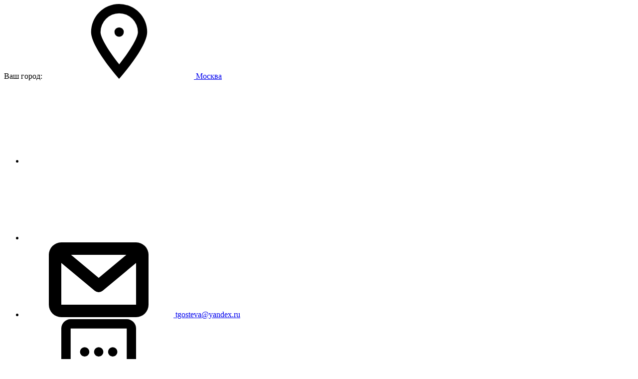

--- FILE ---
content_type: text/html; charset=UTF-8
request_url: https://polyshvey.ru/products/622
body_size: 7903
content:
<!DOCTYPE html>
<html lang="ru-RU">
    <head>
        <meta charset="utf-8">
		<link rel="canonical" href="https://polyshvey.ru/products/622" />
														
																																																																																																												        		
																											
				        <title>Одеяло Меринос Премиум &quot;Всесезонное&quot; 140х205 | "Полишвей ПК"</title>
		<meta name="title" content="Одеяло Меринос Премиум &quot;Всесезонное&quot; 140х205">
				
				
					<meta name="description" content="Одеяло с наполнителем из шерсти мериноса, гипоаллергенное в чехле из сатина! Простегано и подлежит машинной стирке. За счет стежки не толстое, но достаточно теплое. Сатин 100% хлопок 140х205 300 гр.\м.кв.">
			
		
		<meta property="og:type" content="website">
		<meta property="og:url" content="https://polyshvey.ru/products/622">
				<meta property="og:title" content="Одеяло Меринос Премиум &quot;Всесезонное&quot; 140х205">
						<meta property="og:description" content="Одеяло с наполнителем из шерсти мериноса, гипоаллергенное в чехле из сатина! Простегано и подлежит машинной стирке. За счет стежки не толстое, но достаточно теплое.">
						<meta property="og:image" content="https://polyshvey.ru/storage/app/uploads/public/625/2c6/e85/6252c6e85c250319786803.jpg">
                <meta name="author" content='"Полишвей ПК"'>
        <meta name="viewport" content="width=device-width, initial-scale=1.0, user-scalable=no">
        <meta name="generator" content='"Полишвей ПК"'>
                
                <link rel="apple-touch-icon-precomposed" sizes="152x152" href="/themes/main/assets/images/favicons/apple-touch-icon-152x152.png" />
<link rel="apple-touch-icon-precomposed" sizes="144x144" href="/themes/main/assets/images/favicons/apple-touch-icon-144x144.png" />
<link rel="apple-touch-icon-precomposed" sizes="120x120" href="/themes/main/assets/images/favicons/apple-touch-icon-120x120.png" />
<link rel="apple-touch-icon-precomposed" sizes="114x114" href="/themes/main/assets/images/favicons/apple-touch-icon-114x114.png" />
<link rel="apple-touch-icon-precomposed" sizes="76x76" href="/themes/main/assets/images/favicons/apple-touch-icon-76x76.png" />
<link rel="apple-touch-icon-precomposed" sizes="72x72" href="/themes/main/assets/images/favicons/apple-touch-icon-72x72.png" />
<link rel="apple-touch-icon-precomposed" sizes="60x60" href="/themes/main/assets/images/favicons/apple-touch-icon-60x60.png" />
<link rel="apple-touch-icon-precomposed" sizes="57x57" href="/themes/main/assets/images/favicons/apple-touch-icon-57x57.png" />
<link rel="icon" type="image/png" href="/themes/main/assets/images/favicons/favicon-196x196.png" sizes="196x196" />
<link rel="icon" type="image/png" href="/themes/main/assets/images/favicons/favicon-128.png" sizes="128x128" />
<link rel="icon" type="image/png" href="/themes/main/assets/images/favicons/favicon-96x96.png" sizes="96x96" />
<link rel="icon" type="image/png" href="/themes/main/assets/images/favicons/favicon-32x32.png" sizes="32x32" />
<link rel="icon" type="image/png" href="/themes/main/assets/images/favicons/favicon-16x16.png" sizes="16x16" />
<meta name="application-name" content="Полишвей ПК"/>
<meta name="msapplication-TileColor" content="#FFFFFF" />
<meta name="msapplication-square310x310logo" content="/themes/main/assets/images/favicons/mstile-310x310.png" />
<meta name="msapplication-wide310x150logo" content="/themes/main/assets/images/favicons/mstile-310x150.png" />
<meta name="msapplication-square150x150logo" content="/themes/main/assets/images/favicons/mstile-150x150.png" />
<meta name="msapplication-TileImage" content="/themes/main/assets/images/favicons/mstile-144x144.png" />
<meta name="msapplication-square70x70logo" content="/themes/main/assets/images/favicons/mstile-70x70.png" />                <link href="https://polyshvey.ru/combine/f9baa41f9a7057c871ebc24302f0f352-1740676468" rel="stylesheet">		
		<link href="/themes/main/assets/css/style.css?v=5" rel="stylesheet">
		<script src="/themes/main/assets/javascript/jquery.js"></script>
		<script src="https://polyshvey.ru/combine/d09d5e40e49c3d0cf254a3380b37547c-1740676468"></script>
		<script src="/themes/main/assets/javascript/noUiSlider/nouislider.min.js"></script>
		<script src="/themes/main/assets/javascript/slick/slick.js"></script>
		<script src="/themes/main/assets/javascript/sentry-browser/build/bundle.min.js"></script>
		<script src="/themes/main/assets/javascript/js.cookie.min.js"></script>				
		<script src="/themes/main/assets/javascript/jquery-ui.min.js"></script>
		<script src="/themes/main/assets/javascript/fancybox/jquery.fancybox.pack.js"></script>
		<script src="/themes/main/assets/javascript/jquery.inputmask.bundle.js"></script>
		<script src="/themes/main/assets/javascript/parsley/parsley.min.js"></script>
		<script src="/themes/main/assets/javascript/parsley/parsley.ru.js"></script>		
		<script src="/themes/main/assets/javascript/app.js?v=5"></script>
		<script src="/themes/main/assets/javascript/cart.js?v=5"></script>
    </head>
                                            <body class="page-product">
        <!-- Yandex.Metrika counter -->
<script type="text/javascript" >
   (function(m,e,t,r,i,k,a){m[i]=m[i]||function(){(m[i].a=m[i].a||[]).push(arguments)};
   m[i].l=1*new Date();
   for (var j = 0; j < document.scripts.length; j++) {if (document.scripts[j].src === r) { return; }}
   k=e.createElement(t),a=e.getElementsByTagName(t)[0],k.async=1,k.src=r,a.parentNode.insertBefore(k,a)})
   (window, document, "script", "https://mc.yandex.ru/metrika/tag.js", "ym");

   ym(25013384, "init", {
        clickmap:true,
        trackLinks:true,
        accurateTrackBounce:true,
        webvisor:true,
        ecommerce:"dataLayerYA"
   });
   
   window.dataLayerYA = window.dataLayerYA || [];
</script>
<noscript><div><img src="https://mc.yandex.ru/watch/25013384" style="position:absolute; left:-9999px;" alt="" /></div></noscript>
<!-- /Yandex.Metrika counter -->
        <!-- Header -->
        <!-- Nav -->
<header id="layout-nav" class="block__header">
    <div class="block header-line">
        <div class="block-content">
            <div class="city">Ваш город: <span class="btn__link">
                <a href="javascript:popup('cities');"><i class="icon icon-city">
                    <svg>
                        <use xlink:href="https://polyshvey.ru/themes/main/assets/images/sprite.svg#location-pin"></use>
                    </svg>
                </i><span id="city-name" class="city_name">Москва</span></a></span></div>
            <div class="message-contacts">
                <ul>
                    <li class="messenger-contact">
                        <a href="https://t.me/+79165205888" target="_blank"><i class="icon icon--custom icon-telegram">
                            <svg>
                                <use xlink:href="https://polyshvey.ru/themes/main/assets/images/fields-icon/telegram.svg"></use>
                            </svg>
                        </i></a>
                    </li>
                    <li class="messenger-contact messenger-contact__big-space">
                        <a href="https://chat.whatsapp.com/+79165205888" target="_blank"><i class="icon icon--custom icon-whatsapp">
                            <svg>
                                <use xlink:href="https://polyshvey.ru/themes/main/assets/images/fields-icon/whatsapp.svg"></use>
                            </svg>
                        </i></a>
                    </li>
                    <li class="mail"><a href="mailto:tgosteva@yandex.ru">
                        <i class="icon icon-mail">
                            <svg>
                                <use xlink:href="https://polyshvey.ru/themes/main/assets/images/sprite.svg#mail"></use>
                            </svg>
                        </i>tgosteva@yandex.ru</a>
                    </li>
                    <li class="feedback"><a href="javascript:popup('feedback');">
                        <i class="icon icon-feedback">
                            <svg>
                                <use xlink:href="https://polyshvey.ru/themes/main/assets/images/sprite.svg#message"></use>
                            </svg>
                        </i>Обратная связь</a>
                    </li>
                </ul>
            </div>
            <div class="account">
                                    <a href="javascript:popup('login');">
                        <i class="icon icon-profile">
                            <svg>
                                <use xlink:href="https://polyshvey.ru/themes/main/assets/images/sprite.svg#profile"></use>
                            </svg>
                        </i> Войти
                    </a>
                            </div>
        </div>
    </div>
    <div class="block header-body">
        <div class="block-content">
            <a href="/" class="header-body__col logo">
                <div>
                    <img src="https://polyshvey.ru/themes/main/assets/images/logo.jpg" alt="">
                </div>
                <div class="logo-text">
                    <div class="company-name">Полишвей ПК</div>
                    <div class="company-slogan">швейное производство</div>
                </div>
            </a>
            <div class="header-body__col phones">
                <ul>
                                        <li>8 (495) 485-05-27</li>
                                        <li>8 (916) 520-58-88</li>
                                    </ul>
            </div>
            <div class="header-body__col other">
                <ul>
                    <li class="work-time">с 08:00 до 17:00, пн-пт</li>
                </ul>
            </div>
            <div class="header-body__col basket">
                <a href="#" id="empty-cart" class="btn__link">
                    <i class="icon icon-cart">
                        <svg>
                            <use xlink:href="https://polyshvey.ru/themes/main/assets/images/sprite.svg#cart"></use>
                        </svg>
                    </i>
                    Ваша корзина пуста
                </a>
                <a href="/cart" id="charged-cart" class="btn__link hidden">
                    <div class="icon icon-cart-counter">
                        <div class="cart-counter" id="cart-counter"><span>0</span></div>
                        <svg>
                            <use xlink:href="https://polyshvey.ru/themes/main/assets/images/sprite.svg#number_cart"></use>
                        </svg>
                    </div>
                    Корзина&nbsp;<span id="basket-cost">0</span>&nbsp;Р.
                </a>
            </div>
        </div>
    </div>
    <div class="block header-menu">
        <div class="block-content">
            <div class="top-menu">
    <div class="top-menu__sector">
        <div class="menu-toggle">
            <div class="menu-toggle-value">
                <svg class="icon menu-toggle-icon">
                    <use xlink:href="https://polyshvey.ru/themes/main/assets/images/sprite.svg#menu"></use>
                </svg>
                Каталог товаров
                <svg class="icon toggle-arrow menu-toggle-arrow">
                    <use xlink:href="https://polyshvey.ru/themes/main/assets/images/sprite.svg#arrow"></use>
                </svg>
            </div>

            <div class="menu-toggle-list">
                    <ul>
                    <li><a href="/category/15">Спальные мешки</a></li>
                    <li><a href="/category/16">Матрасы</a></li>
                    <li><a href="/category/17">Наматрасники, топперы</a></li>
                    <li><a href="/category/18">Одеяла</a></li>
                    <li><a href="/category/10">Подушки</a></li>
                    <li><a href="/category/19">Постельное белье</a></li>
                    <li><a href="/category/90">Комплекты для рабочих</a></li>
                    <li><a href="/category/9">Пледы и покрывала</a></li>
                    <li><a href="/category/20">Полотенца, махровые простыни</a></li>
                    <li><a href="/category/21">Кровати</a></li>
            </ul>
            </div>
        </div>
    </div>
    <div class="top-menu__sector">
        <ul class="main-navbar">
            <li
            class="
            "
        >

            <a
                                href="https://polyshvey.ru/about"
            >
                О компании

                            </a>

                    </li>
            <li
            class="
            "
        >

            <a
                                href="https://polyshvey.ru/delivery"
            >
                Доставка и оплата

                            </a>

                    </li>
            <li
            class="
            "
        >

            <a
                                href="https://polyshvey.ru/exchange-and-returns"
            >
                Обмен и возврат

                            </a>

                    </li>
            <li
            class="
            "
        >

            <a
                                href="https://polyshvey.ru/prices"
            >
                Прайс-листы

                            </a>

                    </li>
            <li
            class="
            "
        >

            <a
                                href="https://polyshvey.ru/news"
            >
                Новости

                            </a>

                    </li>
            <li
            class="
            "
        >

            <a
                                href="https://polyshvey.ru/contacts"
            >
                Контакты

                            </a>

                    </li>
            <li
            class="
            "
        >

            <a
                                href="https://polyshvey.ru/reviews"
            >
                Отзывы

                            </a>

                    </li>
    </ul>    </div>
</div>        </div>
    </div>
</header>
<script>
    $(document).bind('basket_cost_changed', function(event, cost, amount, positions) {
        if (
            (cost === 0 && $('#empty-cart').hasClass('hidden'))
            || (cost > 0 && $('#charged-cart').hasClass('hidden'))
        ) {
           $('.header-body__col.basket a').toggleClass('hidden');
        }

        $('#basket-cost').text(cost.toLocaleString('ru-RU'));
        $('#cart-counter span').text(positions);
    });
</script>
        <!-- Content -->
        <section id="layout-content" class="block main">
            <div class="block-content">
                                    <div class="sidebar not-front">
        
    
    
            <div class="sidebar-block recommended-block">
            <div class="rec-title">Рекомендуем</div>
            <ul>
                                    <li>
                        <a href="/products/529">
                            <div class="rec-image">
                                <img
                                    src="https://polyshvey.ru/storage/app/uploads/public/5f1/b0d/e98/thumb_1255_248_0_0_0_auto.jpg"
                                    alt="Одеяло Меринос Премиум &quot;Лето&quot;">
                            </div>
                            <div class="rec-name">Одеяло Меринос Премиум &quot;Лето&quot; 140х205</div>
                        </a>
                    </li>
                                    <li>
                        <a href="/products/67">
                            <div class="rec-image">
                                <img
                                    src="https://polyshvey.ru/storage/app/uploads/public/5ea/480/1d2/thumb_984_248_0_0_0_auto.jpg"
                                    alt="Одеяло на синтепоне">
                            </div>
                            <div class="rec-name">Одеяло на синтепоне 220х240</div>
                        </a>
                    </li>
                                    <li>
                        <a href="/products/59">
                            <div class="rec-image">
                                <img
                                    src="https://polyshvey.ru/storage/app/uploads/public/5f0/4ba/e26/thumb_1181_248_0_0_0_auto.jpg"
                                    alt="Одеяло Бамбуковое &quot;Зима&quot;">
                            </div>
                            <div class="rec-name">Одеяло Бамбуковое &quot;Зима&quot; 200х220</div>
                        </a>
                    </li>
                            </ul>
        </div>
    
    
    <div class="sidebar-block prices-block green-block">
        <div class="title-block"><i class="icon icon-price">
    <svg>
        <use xlink:href="https://polyshvey.ru/themes/main/assets/images/sprite.svg#price"></use>
    </svg>
</i>Прайс-лист</div>
<div class="buttons-block">
    <a href="/storage/app/prices/retail_all_price.xlsx" target="_blank" class="btn btn__green--thin min-height" download>Скачать розничный</a>
    <a href="/storage/app/prices/wholesale_all_price.xlsx" target="_blank" class="btn btn__green--thin min-height" download>Скачать оптовый</a>
    </div>
    </div>

    <div class="sidebar-block ya-market-block green-block">
		<a href="https://market.yandex.ru/store--polishvei-pk?businessId=722341"><img src="/themes/main/assets/images/yandexmarket.png" border="0" alt="Полишвей ПК на Яндекс.Маркете" /></a>
		<a href="https://market.yandex.ru/store--polishvei-pk?businessId=722341" class="btn btn__green--thin min-height">Яндекс Маркет</a>
        <a href="https://market.yandex.ru/catalog--spalnye-meshki-turisticheskie/18072112/list?businessId=722341" class="btn btn__green--thin min-height">Спальные мешки</a>
    </div>

    <div class="sidebar-banner partners">
    <div class="banner">
        <a href="https://zakupki.mos.ru/#/suppliers/1107417" target="_blank">
            <img src="/themes/main/assets/images/banners/postavschiki.jpg" alt="">
        </a>
    </div>
</div></div>                
                <div class="content-with-sidebar">
                                            <ul class="breadcrumbs">
                                        <li><a href="/">Главная</a></li>
                                                <li><a href="/category/18">Одеяла</a></li>
                                                <li class="current-link">Одеяло Меринос Премиум &quot;Всесезонное&quot; 140х205</li>
                        </ul>                    
                    <h1 class="page-title">Одеяло Меринос Премиум &quot;Всесезонное&quot; 140х205</h1>

<div class="microdata_product" style="position:absolute;width:0;height:0;overflow:hidden;">
    <div itemscope itemtype="https://schema.org/Product">
		<meta itemprop="name" content="Одеяло Меринос Премиум &quot;Всесезонное&quot; 140х205">
				<meta itemprop="description" content="Одеяло с наполнителем из шерсти мериноса, гипоаллергенное в чехле из сатина! Простегано и подлежит машинной стирке. За счет стежки не толстое, но достаточно теплое.">
				
					<link itemprop="image" href="https://polyshvey.ru/storage/app/uploads/public/625/2c6/e85/6252c6e85c250319786803.jpg">
        		<div itemprop="offers" itemscope itemtype="https://schema.org/Offer">
			<link itemprop="url" href="https://polyshvey.ru/products/622">
			<meta itemprop="priceCurrency" content="RUB">
			<meta itemprop="price" content="2850">
			<meta itemprop="priceValidUntil" content="2025-11-15">
			<link itemprop="availability" href="https://schema.org/InStock" />
			<div itemprop="seller" itemscope="" itemtype="https://schema.org/Organization">
				<meta itemprop="address" content="Москва, ул. Талдомская, д. 2Г стр 1">
				<meta itemprop="name" content="Полишвей ПК">
								<meta itemprop="telephone" content="8 (495) 485-05-27">
								<meta itemprop="telephone" content="8 (916) 520-58-88">
							</div>
		</div>
    </div>
 </div>

<div class="product-main-data">
    <div class="product-views">
                                                    <div class="product-image">
            <a class="image-slide" href="https://polyshvey.ru/storage/app/uploads/public/625/2c6/e85/6252c6e85c250319786803.jpg" rel="product" data-fancybox="">
                                                                    <img src="https://polyshvey.ru/storage/app/uploads/public/625/2c6/e85/thumb_1437_320_0_0_0_auto.jpg" alt="">
            </a>
                    </div>
    </div>
    <div class="product-info">
        <div class="product-prices">
                            <a href="/storage/app/prices/retail_18_price.xlsx" class="btn btn__green--thin" target="_blank" download>
                    <i class="icon icon-paper">
                        <svg>
                            <use xlink:href="https://polyshvey.ru/themes/main/assets/images/sprite.svg#paper"></use>
                        </svg>
                    </i> Прайс-лист &nbsp;<span class="bold-text">розница</span>
                </a>
                                        <a href="/storage/app/prices/wholesale_18_price.xlsx" class="btn btn__green--thin" target="_blank" download>
                    <i class="icon icon-paper">
                        <svg>
                            <use xlink:href="https://polyshvey.ru/themes/main/assets/images/sprite.svg#paper"></use>
                        </svg>
                    </i> Прайс-лист &nbsp;<span class="bold-text">оптовый</span>
                </a>
                    </div>
                <div class="product-shirt-desc"><p>Одеяло с наполнителем из тонкорунной новозеландской шерсти мериносовой породы "Всесезонное" - отличный выбор для любителей натуральных наполнителей. Благодаря особой структуре волокон овечья шерсть обладает множеством полезных и лечебных свойств. Высококачественный наполнитель и чехол одеяла из сатина 100% хлопок создают отличные условия для циркуляции воздуха, одеяло "дышит" и делает ваш сон уютным и комфортным. Подойдет для прохладных и теплых домашних условий.</p></div>

        <div class="socials">
            <div  class="share-buttons social_share_log">

    	
                    <a data-social="vk"
               href="http://vk.com/share.php?url=https%3A%2F%2Fpolyshvey.ru%2Fproducts%2F622&title=%E2%80%9C%D0%9F%D0%BE%D0%BB%D0%B8%D1%88%D0%B2%D0%B5%D0%B9%20%D0%9F%D0%9A%E2%80%9D%20-%20%D1%88%D0%B2%D0%B5%D0%B9%D0%BD%D0%BE%D0%B5%20%D0%BF%D1%80%D0%BE%D0%B8%D0%B7%D0%B2%D0%BE%D0%B4%D1%81%D1%82%D0%B2%D0%BE&image=polyshvey.ru%2Fstorage%2Fapp%2Fmedia%2Flogo.jpg"
               class="social vk">
                <span class="inner">
                    <img src="https://polyshvey.ru/themes/main/assets/images/socials/vk.svg" alt="Поделиться в вконтакте">
                </span>
            </a>
        
        
    	
        
        
    	
        
                    <a data-social="ok"
               href="http://connect.ok.ru/dk?st.cmd=WidgetSharePreview&service=odnoklassniki&st.shareUrl=https%3A%2F%2Fpolyshvey.ru%2Fproducts%2F622&st.title=%E2%80%9C%D0%9F%D0%BE%D0%BB%D0%B8%D1%88%D0%B2%D0%B5%D0%B9%20%D0%9F%D0%9A%E2%80%9D%20-%20%D1%88%D0%B2%D0%B5%D0%B9%D0%BD%D0%BE%D0%B5%20%D0%BF%D1%80%D0%BE%D0%B8%D0%B7%D0%B2%D0%BE%D0%B4%D1%81%D1%82%D0%B2%D0%BE&st.description=%E2%80%9C%D0%9F%D0%BE%D0%BB%D0%B8%D1%88%D0%B2%D0%B5%D0%B9%20%D0%9F%D0%9A%E2%80%9D%20-%20%D0%A8%D0%B2%D0%B5%D0%B9%D0%BD%D0%BE%D0%B5%20%D0%BF%D1%80%D0%BE%D0%B8%D0%B7%D0%B2%D0%BE%D0%B4%D1%81%D1%82%D0%B2%D0%BE.%20%D0%A1%D1%83%D1%89%D0%B5%D1%81%D1%82%D0%B2%D1%83%D0%B5%D1%82%20%D1%83%D0%B6%D0%B5%20%D0%B1%D0%BE%D0%BB%D0%B5%D0%B5%2020%20%D0%BB%D0%B5%D1%82%20%D0%BD%D0%B0%20%D1%80%D0%BE%D1%81%D1%81%D0%B8%D0%B9%D1%81%D0%BA%D0%BE%D0%BC%20%D1%80%D1%8B%D0%BD%D0%BA%D0%B5%20%D0%B8%20%D1%8F%D0%B2%D0%BB%D1%8F%D0%B5%D1%82%D1%81%D1%8F%20%D0%B2%D0%B5%D0%B4%D1%83%D1%89%D0%B8%D0%BC%20%D0%BF%D1%80%D0%BE%D0%B8%D0%B7%D0%B2%D0%BE%D0%B4%D0%B8%D1%82%D0%B5%D0%BB%D0%B5%D0%BC%20%D1%80%D0%B0%D0%B7%D0%BD%D0%BE%D0%BE%D0%B1%D1%80%D0%B0%D0%B7%D0%BD%D0%BE%D0%B3%D0%BE%20%D0%B4%D0%BE%D0%BC%D0%B0%D1%88%D0%BD%D0%B5%D0%B3%D0%BE%20%D1%82%D0%B5%D0%BA%D1%81%D1%82%D0%B8%D0%BB%D1%8F%20%D0%B8%20%D0%BC%D1%8F%D0%B3%D0%BA%D0%BE%D0%B3%D0%BE%20%D0%B8%D0%BD%D0%B2%D0%B5%D1%80%D1%82%D0%B0%D1%80%D1%8F%20%D0%B4%D0%BB%D1%8F%20%D0%B1%D0%BE%D0%BB%D1%8C%D0%BD%D0%B8%D1%86%2C%20%D0%B3%D0%BE%D1%81%D1%82%D0%B8%D0%BD%D0%B8%D1%86%20%D0%B8%20%D0%B4%D0%BE%D0%BC%D0%BE%D0%B2%20%D0%BE%D1%82%D0%B4%D1%8B%D1%85%D0%B0%2C%20%D0%B0%20%D1%82%D0%B0%D0%BA%D0%B6%D0%B5%20%D1%82%D1%83%D1%80%D0%B8%D1%81%D1%82%D0%B8%D1%87%D0%B5%D1%81%D0%BA%D0%B8%D1%85%20%D1%81%D0%BF%D0%B0%D0%BB%D1%8C%D0%BD%D1%8B%D1%85%20%D0%BC%D0%B5%D1%88%D0%BA%D0%BE%D0%B2.&st.imageUrl=polyshvey.ru%2Fstorage%2Fapp%2Fmedia%2Flogo.jpg"
               class="social ok">
                <span class="inner">
                    <img src="https://polyshvey.ru/themes/main/assets/images/socials/ok.svg" alt="Поделиться в одноклассниках">
                </span>
            </a>
        
    	
        
        
    </div>        </div>
    </div>
</div>



<div class="current-product">
    <table data-product="622" class="products-table current">
        <tbody>
            <tr>
                <th>Наименование</th>
                <th>Цена опт</th>
                <th class="rozn-col">Цена розн</th>
            </tr>

            <tr>
                <td>
                    <div class="products-main">
                        <div class="image">
                            <img src="https://polyshvey.ru/storage/app/uploads/public/625/2c6/e85/thumb_1437_124_0_0_0_auto.jpg" alt="">
                        </div>
                        <div class="data-block">
                            <div class="info">Одеяло Меринос Премиум &quot;Всесезонное&quot; 140х205</div>

                                                            <div class="product-item-params">
                                                                            <div class="param">
                                            <span class="param-name">Размер: </span>
                                            <span class="param-value">140х205</span>
                                        </div>
                                                                            <div class="param">
                                            <span class="param-name">Наполнитель: </span>
                                            <span class="param-value">Овечья шерсть мериносовой породы</span>
                                        </div>
                                                                            <div class="param">
                                            <span class="param-name">Материал: </span>
                                            <span class="param-value">Сатин 100% хлопок</span>
                                        </div>
                                                                            <div class="param">
                                            <span class="param-name">Плотность: </span>
                                            <span class="param-value">300 гр.\м.кв.</span>
                                        </div>
                                                                    </div>
                                                    </div>
                    </div>
                </td>
                <td class="price">2470 ₽</td>
                <td class="price rozn-col">2850 ₽</td>
            </tr>

            <tr>
                <td colspan="3">
                    <div class="products-order">
                        <div class="order-col">
                            <div class="order-col-title">Введите количество:</div>
                            <div class="order-col-val number-input">
                                <input autocomplete="off" type="text" id="product-modification-amount" value="1" data-product_modification_id="622" />
                            </div>
                        </div>
                                                <div class="order-col">
                            <div class="order-col-title">Общая цена:</div>
                            <div class="order-col-val price">
                                <span id="total-sum-price" class="total-price"
                                      data-main_price="2850"
                                >                                    2 850
                                </span> ₽
                            </div>
                        </div>
                                                    <div class="btn btn__green"
                                 data-add_to_card
                                 data-product_modification_id="622">
                                <span class="spinner"><i class="icon icon-cart">
                                    <svg>
                                        <use xlink:href="https://polyshvey.ru/themes/main/assets/images/sprite.svg#cart"></use>
                                    </svg>
                                </i> Добавить в корзину</span>
                                <i class="icon icon-spinner spinner hidden">
                                    <svg>
                                        <use xlink:href="https://polyshvey.ru/themes/main/assets/images/sprite.svg#spinner"></use>
                                    </svg>
                                </i>
                            </div>
                            <div class="btn btn__added hidden">
                                <a href="/cart" class="btn btn__to-cart"><i class="icon icon-cart">
                                    <svg>
                                        <use xlink:href="https://polyshvey.ru/themes/main/assets/images/sprite.svg#cart"></use>
                                    </svg>
                                </i>В корзине&nbsp; <span id="cart-count"></span> &nbsp;шт.</a>
                                <div
                                    class="btn btn__add-to-cart"
                                    data-on_set
                                    data-product_modification_id="622">
                                    <span class="spinner">Добавить +<span id="need-add">1</span></span>
                                    <i class="icon icon-spinner spinner hidden">
                                        <svg>
                                            <use xlink:href="https://polyshvey.ru/themes/main/assets/images/sprite.svg#spinner"></use>
                                        </svg>
                                    </i>
                                </div>
                            </div>
                                            </div>
                </td>
            </tr>
        </tbody>
    </table>
</div>
    <h3>Модификации товара</h3>
<table class="products-table current">
    <tbody>
    <tr>
        <th>Наименование</th>
        <th>Цена опт</th>
        <th class="rozn-col">Цена розн</th>
        <th></th>
    </tr>

                                <tr data-product="623" class="product-modification-tr">
            <td>
                <div class="products-main">
                    <div class="image">
                        <img src="https://polyshvey.ru/storage/app/uploads/public/625/2c6/f67/thumb_1438_124_0_0_0_auto.jpg" alt="">
                    </div>
                    <div class="data-block">
                        <a href="/products/623" class="info">Одеяло Меринос Премиум &quot;Всесезонное&quot; 170х205</a>

                                                    <div class="product-item-params">
                                                                    <div class="param">
                                        <span class="param-name">Размер: </span>
                                        <span class="param-value">170х205</span>
                                    </div>
                                                                    <div class="param">
                                        <span class="param-name">Наполнитель: </span>
                                        <span class="param-value">Овечья шерсть мериносовой породы</span>
                                    </div>
                                                                    <div class="param">
                                        <span class="param-name">Материал: </span>
                                        <span class="param-value">Сатин 100% хлопок</span>
                                    </div>
                                                                    <div class="param">
                                        <span class="param-name">Плотность: </span>
                                        <span class="param-value">300 гр.\м.кв.</span>
                                    </div>
                                                            </div>
                                            </div>
                </div>
            </td>
            <td class="price">2800 ₽</td>
            <td class="price rozn-col">3250 ₽</td>
            <td>
                                    <div data-add_to_card class="btn btn__green--thin" data-product_modification_id="623" data-amount="1">
                        <span class="spinner">Купить</span>
                        <i class="icon icon-spinner spinner hidden">
                            <svg>
                                <use xlink:href="https://polyshvey.ru/themes/main/assets/images/sprite.svg#spinner"></use>
                            </svg>
                        </i>
                    </div>
                            </td>
        </tr>
                                    <tr data-product="624" class="product-modification-tr">
            <td>
                <div class="products-main">
                    <div class="image">
                        <img src="https://polyshvey.ru/storage/app/uploads/public/625/2c7/077/thumb_1439_124_0_0_0_auto.jpg" alt="">
                    </div>
                    <div class="data-block">
                        <a href="/products/624" class="info">Одеяло Меринос Премиум &quot;Всесезонное&quot; 200х220</a>

                                                    <div class="product-item-params">
                                                                    <div class="param">
                                        <span class="param-name">Размер: </span>
                                        <span class="param-value">200х220</span>
                                    </div>
                                                                    <div class="param">
                                        <span class="param-name">Наполнитель: </span>
                                        <span class="param-value">Овечья шерсть мериносовой породы</span>
                                    </div>
                                                                    <div class="param">
                                        <span class="param-name">Материал: </span>
                                        <span class="param-value">Сатин 100% хлопок</span>
                                    </div>
                                                                    <div class="param">
                                        <span class="param-name">Плотность: </span>
                                        <span class="param-value">300 гр.\м.кв.</span>
                                    </div>
                                                            </div>
                                            </div>
                </div>
            </td>
            <td class="price">3250 ₽</td>
            <td class="price rozn-col">3750 ₽</td>
            <td>
                                    <div data-add_to_card class="btn btn__green--thin" data-product_modification_id="624" data-amount="1">
                        <span class="spinner">Купить</span>
                        <i class="icon icon-spinner spinner hidden">
                            <svg>
                                <use xlink:href="https://polyshvey.ru/themes/main/assets/images/sprite.svg#spinner"></use>
                            </svg>
                        </i>
                    </div>
                            </td>
        </tr>
                        </tbody>
</table>

    <h3>Описание товара</h3>
    <p>Наполнитель: Овечья шерсть мериноса, плотность 300 гр./м.кв.;</p><p>Чехол из сатина 100% хлопок с кантом;&nbsp;</p><p>Упаковка: чемодан ПВХ.</p>

    <h3>Сопутствующие товары</h3>
    <div class="tiles-block">
                		        <a href="/products/257" class="tile-item">
            <div class="tile-image"><img src="https://polyshvey.ru/storage/app/uploads/public/5e9/f4a/9a1/thumb_970_540_0_0_0_auto.jpg" alt=""></div>
            <div class="tile-name">Пододеяльник полиэстер набивной</div>
        </a>
		                		        <a href="/products/258" class="tile-item">
            <div class="tile-image"><img src="https://polyshvey.ru/storage/app/uploads/public/5dc/c46/e47/thumb_486_540_0_0_0_auto.jpg" alt=""></div>
            <div class="tile-name">Пододеяльник бязь отбеленная</div>
        </a>
		                		        <a href="/products/266" class="tile-item">
            <div class="tile-image"><img src="https://polyshvey.ru/storage/app/uploads/public/5dc/c4c/3be/thumb_501_540_0_0_0_auto.jpg" alt=""></div>
            <div class="tile-name">Пододеяльник бязь набивная</div>
        </a>
		            </div>

<script>
    jQuery(document).ready(function () {
        sendYaCommerce({
            action: 'detail',
            data: {
                id: 622
            }
        });
    })
</script>                </div>
            </div>
        </section>


        
        <!-- Footer -->
        <footer id="layout-footer">
    <div class="block footer-body">
        <div class="block-content">
            <div class="footer-col main-menu">
                <div class="footer-block-title">Для клиентов</div>

                <ul class="main-navbar">
            <li
            class="
            "
        >

            <a
                                href="https://polyshvey.ru/about"
            >
                О компании

                            </a>

                    </li>
            <li
            class="
            "
        >

            <a
                                href="https://polyshvey.ru/delivery"
            >
                Доставка и оплата

                            </a>

                    </li>
            <li
            class="
            "
        >

            <a
                                href="https://polyshvey.ru/exchange-and-returns"
            >
                Обмен и возврат

                            </a>

                    </li>
            <li
            class="
            "
        >

            <a
                                href="https://polyshvey.ru/prices"
            >
                Прайс-листы

                            </a>

                    </li>
            <li
            class="
            "
        >

            <a
                                href="https://polyshvey.ru/news"
            >
                Новости

                            </a>

                    </li>
            <li
            class="
            "
        >

            <a
                                href="https://polyshvey.ru/contacts"
            >
                Контакты

                            </a>

                    </li>
            <li
            class="
            "
        >

            <a
                                href="https://polyshvey.ru/reviews"
            >
                Отзывы

                            </a>

                    </li>
    </ul>            </div>

            <div class="footer-col categories-menu">
                <div class="footer-block-title">Каталог</div>
                <div class="footer-categories">
                        <ul>
                                    <li><a href="/category/15">Спальные мешки</a></li>
                                                                    <li><a href="/category/17">Наматрасники, топперы</a></li>
                                                                    <li><a href="/category/10">Подушки</a></li>
                                                                    <li><a href="/category/90">Комплекты для рабочих</a></li>
                                                                    <li><a href="/category/20">Полотенца, махровые простыни</a></li>
                                            </ul>
    <ul>
                                                        <li><a href="/category/16">Матрасы</a></li>
                                                                    <li><a href="/category/18">Одеяла</a></li>
                                                                    <li><a href="/category/19">Постельное белье</a></li>
                                                                    <li><a href="/category/9">Пледы и покрывала</a></li>
                                                                    <li><a href="/category/21">Кровати</a></li>
                        </ul>
                </div>
            </div>

            <div class="footer-col contacts">
                <div class="footer-block-title">Контакты</div>
                <div class="footer-contacts">
                    <ul>
                                                <li class="phone">8 (495) 485-05-27</li>
                                                <li class="phone">8 (916) 520-58-88</li>
                                                <li class="phone">8 (916) 185-31-73</li>
                                                <li><i class="icon icon-time">
                            <svg>
                                <use xlink:href="https://polyshvey.ru/themes/main/assets/images/sprite.svg#clock"></use>
                            </svg>
                        </i>с 08:00 до 17:00, пн-пт</li>
                    </ul>

                    <ul>
                        <li class="mail"><a href="mailto:tgosteva@yandex.ru">
                            <i class="icon icon-mail">
                                <svg>
                                    <use xlink:href="https://polyshvey.ru/themes/main/assets/images/sprite.svg#mail"></use>
                                </svg>
                            </i>tgosteva@yandex.ru</a></li>

                        <li class="telegram"><a href="https://t.me/+79165205888" target="_blank">Написать в Telegram</a></li>

                        <li class="whatsapp"><a href="https://chat.whatsapp.com/+79165205888" target="_blank">Написать в WhatsApp</a></li>

                        <li class="feedback"><i class="icon icon-city">
                            <svg>
                                <use xlink:href="https://polyshvey.ru/themes/main/assets/images/sprite.svg#location-pin"></use>
                            </svg>
                        </i>Москва, ул. Талдомская, д. 2Г стр 1</li>
                    </ul>
                </div>
            </div>
        </div>
    </div>
	<div class="block footer-body footer-second">
		<div class="block-content">
			<ul>
			<li><a href="/privacy">Пользовательское соглашение</a></li>
			<li><a href="/privacypolicy">Политика конфиденциальности</a></li>
			</ul>
		</div>
    </div>
    <div class="block footer-line">
        <div class="block-content">
            2001 - 2025 &copy; Швейное производство "Полишвей ПК"
        </div>
    </div>
</footer>
        		<script src="/themes/main/assets/javascript/select-toggle.js"></script>
		            </body>
</html>

--- FILE ---
content_type: text/css; charset=UTF-8
request_url: https://polyshvey.ru/combine/f9baa41f9a7057c871ebc24302f0f352-1740676468
body_size: 10458
content:
.clearfix:after{clear:both;content:"";display:block;height:0}.hide-by-clipping{clip:rect(0,0,0,0);border:0;height:1px;margin:-1px;overflow:hidden;padding:0;position:absolute;width:1px}.fr-element,.fr-element:focus{outline:0 solid transparent}.fr-view.fr-element-scroll-visible{overflow-x:visible!important}.fr-box.fr-basic .fr-element{box-sizing:border-box;color:var(--bs-body-color,#000);min-height:60px;overflow-x:auto;padding:20px}.fr-box.fr-basic.fr-rtl .fr-element{text-align:right}.fr-element{background:transparent;position:relative;-webkit-user-select:auto;z-index:2}.fr-element a{-webkit-user-select:auto;-moz-user-select:auto;-ms-user-select:auto;user-select:auto}.fr-element.fr-disabled{-webkit-user-select:none;-moz-user-select:none;-ms-user-select:none;user-select:none}.fr-element [contenteditable=true]{outline:0 solid transparent}.fr-box a.fr-floating-btn{background:#fff;border:none;border-radius:100%;box-sizing:border-box;color:var(--bs-primary,#1e88e5);display:block;height:32px;left:0;line-height:32px;outline:none;text-align:center;top:0;transform:scale(0);transition:background .2s ease 0s,color .2s ease 0s,transform .2s ease 0s;width:32px}.fr-box a.fr-floating-btn svg{fill:var(--bs-primary,#1e88e5);transition:transform .2s ease 0s}.fr-box a.fr-floating-btn i,.fr-box a.fr-floating-btn svg{font-size:14px;line-height:32px}.fr-box a.fr-floating-btn.fr-btn+.fr-btn{margin-left:10px}.fr-box a.fr-floating-btn:hover{background:#ebebeb;cursor:pointer}.fr-box a.fr-floating-btn:hover svg{fill:var(--bs-primary,#1e88e5)}.fr-box .fr-visible a.fr-floating-btn{transform:scale(1)}iframe.fr-iframe{border:none;box-sizing:border-box;display:block;position:relative;width:100%;z-index:2}.fr-wrapper{position:relative;z-index:1}.fr-wrapper:after,.fr-wrapper:before{content:" ";display:table}.fr-wrapper:after{clear:both;content:"";display:block;height:0}.fr-wrapper .fr-placeholder{color:#aaa;display:none;font-size:12px;left:0;overflow:hidden;position:absolute;right:0;top:0;z-index:1}.fr-wrapper.show-placeholder .fr-placeholder{display:block}.fr-wrapper ::-moz-selection{background:#b5d6fd;color:#000}.fr-wrapper ::selection{background:#b5d6fd;color:#000}.fr-box.fr-basic .fr-wrapper{background:var(--oc-form-control-bg,#fff);border:0;border-top:0;left:0;top:0}.fr-box.fr-basic.fr-top .fr-wrapper{border-radius:0 0 4px 4px;border-top:0}.fr-box.fr-basic.fr-bottom .fr-wrapper{border-bottom:0;border-radius:4px 4px 0 0}@media (min-width:992px){.fr-box.fr-document{min-width:21cm}.fr-box.fr-document .fr-wrapper{background:#efefef;min-width:21cm;padding:30px;text-align:center}.fr-box.fr-document .fr-wrapper .fr-element{background:#fff;margin:auto;min-height:26cm!important;overflow:visible;padding:1cm 2cm;text-align:left;width:21cm}.fr-box.fr-document .fr-wrapper .fr-element hr{background:#efefef;border:none;height:1cm;margin-left:-2cm;margin-right:-2cm;outline:none}}.fr-tooltip{text-rendering:optimizelegibility;-webkit-font-smoothing:antialiased;-moz-osx-font-smoothing:grayscale;background:#536061;border-radius:4px;color:#fff;font-family:sans-serif;font-size:12px;left:0;left:-3000px;line-height:22px;opacity:0;padding:0 8px;position:absolute;top:0;transform:scale(.95);transition:opacity .15s ease-out,transform .15s ease-out;-webkit-user-select:none;-moz-user-select:none;-ms-user-select:none;user-select:none;z-index:2147483647}.fr-tooltip.fr-visible{opacity:1;transform:scale(1)}.fr-popup .fr-btn-wrap,.fr-toolbar .fr-btn-wrap{float:left;position:relative;white-space:nowrap}.fr-popup .fr-btn-wrap.fr-hidden,.fr-toolbar .fr-btn-wrap.fr-hidden{display:none}.fr-popup .fr-command.fr-btn,.fr-toolbar .fr-command.fr-btn{background:transparent;border:0;border-radius:0;box-sizing:border-box;color:var(--oc-toolbar-color,#222);cursor:pointer;float:left;height:38px;line-height:1;margin:0 2px;-moz-outline:0;outline:0;padding:0;position:relative;text-align:left;text-decoration:none;transition:background .2s ease 0s;-webkit-user-select:none;-moz-user-select:none;-ms-user-select:none;user-select:none;width:38px;z-index:2}.fr-popup .fr-command.fr-btn::-moz-focus-inner,.fr-toolbar .fr-command.fr-btn::-moz-focus-inner{border:0;padding:0}.fr-popup .fr-command.fr-btn.fr-btn-text,.fr-toolbar .fr-command.fr-btn.fr-btn-text{width:auto}.fr-popup .fr-command.fr-btn i,.fr-popup .fr-command.fr-btn svg,.fr-toolbar .fr-command.fr-btn i,.fr-toolbar .fr-command.fr-btn svg{display:block;float:none;font-size:14px;margin:12px;text-align:center;width:14px}.fr-popup .fr-command.fr-btn span.fr-sr-only,.fr-toolbar .fr-command.fr-btn span.fr-sr-only{clip:rect(0,0,0,0);border:0;height:1px;margin:-1px;overflow:hidden;padding:0;position:absolute;width:1px}.fr-popup .fr-command.fr-btn span,.fr-toolbar .fr-command.fr-btn span{display:block;float:left;font-size:14px;font-weight:700;height:17px;line-height:17px;min-width:34px;overflow:hidden;padding:0 2px;text-overflow:ellipsis;white-space:nowrap}.fr-popup .fr-command.fr-btn img,.fr-toolbar .fr-command.fr-btn img{margin:12px;width:14px}.fr-popup .fr-command.fr-btn.fr-active,.fr-toolbar .fr-command.fr-btn.fr-active{background:transparent;color:var(--bs-primary,#1e88e5)}.fr-popup .fr-command.fr-btn.fr-dropdown.fr-selection,.fr-toolbar .fr-command.fr-btn.fr-dropdown.fr-selection{width:auto}.fr-popup .fr-command.fr-btn.fr-dropdown.fr-selection span,.fr-toolbar .fr-command.fr-btn.fr-dropdown.fr-selection span{font-weight:400}.fr-popup .fr-command.fr-btn.fr-dropdown i,.fr-popup .fr-command.fr-btn.fr-dropdown img,.fr-popup .fr-command.fr-btn.fr-dropdown span,.fr-popup .fr-command.fr-btn.fr-dropdown svg,.fr-toolbar .fr-command.fr-btn.fr-dropdown i,.fr-toolbar .fr-command.fr-btn.fr-dropdown img,.fr-toolbar .fr-command.fr-btn.fr-dropdown span,.fr-toolbar .fr-command.fr-btn.fr-dropdown svg{margin-left:8px;margin-right:16px}.fr-popup .fr-command.fr-btn.fr-dropdown.fr-active,.fr-toolbar .fr-command.fr-btn.fr-dropdown.fr-active{background:var(--oc-primary-bg,#d6d6d6);color:var(--bs-primary,#1e88e5)}.fr-popup .fr-command.fr-btn.fr-dropdown.fr-active:focus,.fr-popup .fr-command.fr-btn.fr-dropdown.fr-active:hover,.fr-toolbar .fr-command.fr-btn.fr-dropdown.fr-active:focus,.fr-toolbar .fr-command.fr-btn.fr-dropdown.fr-active:hover{background:var(--oc-primary-bg,#d6d6d6)!important;color:var(--oc-toolbar-color,#222)!important}.fr-popup .fr-command.fr-btn.fr-dropdown.fr-active:focus:after,.fr-popup .fr-command.fr-btn.fr-dropdown.fr-active:hover:after,.fr-toolbar .fr-command.fr-btn.fr-dropdown.fr-active:focus:after,.fr-toolbar .fr-command.fr-btn.fr-dropdown.fr-active:hover:after{border-top-color:var(--oc-toolbar-color,#222)!important}.fr-popup .fr-command.fr-btn.fr-dropdown:after,.fr-toolbar .fr-command.fr-btn.fr-dropdown:after{border-left:4px solid transparent;border-right:4px solid transparent;border-top:4px solid var(--oc-toolbar-color,#222);content:"";height:0;position:absolute;right:4px;top:17px;width:0}.fr-popup .fr-command.fr-btn.fr-disabled,.fr-toolbar .fr-command.fr-btn.fr-disabled{color:var(--oc-form-control-disabled-color,#bdbdbd);cursor:default}.fr-popup .fr-command.fr-btn.fr-disabled:after,.fr-toolbar .fr-command.fr-btn.fr-disabled:after{border-top-color:var(--oc-form-control-disabled-color,#bdbdbd)!important}.fr-popup .fr-command.fr-btn.fr-hidden,.fr-toolbar .fr-command.fr-btn.fr-hidden{display:none}.fr-popup.fr-disabled .fr-btn,.fr-popup.fr-disabled .fr-btn.fr-active,.fr-toolbar.fr-disabled .fr-btn,.fr-toolbar.fr-disabled .fr-btn.fr-active{color:var(--oc-form-control-disabled-color,#bdbdbd)}.fr-popup.fr-disabled .fr-btn.fr-active.fr-dropdown:after,.fr-popup.fr-disabled .fr-btn.fr-dropdown:after,.fr-toolbar.fr-disabled .fr-btn.fr-active.fr-dropdown:after,.fr-toolbar.fr-disabled .fr-btn.fr-dropdown:after{border-top-color:var(--oc-form-control-disabled-color,#bdbdbd)}.fr-popup.fr-rtl .fr-btn-wrap,.fr-popup.fr-rtl .fr-command.fr-btn,.fr-toolbar.fr-rtl .fr-btn-wrap,.fr-toolbar.fr-rtl .fr-command.fr-btn{float:right}.fr-toolbar.fr-inline>.fr-btn-wrap:not(.fr-hidden),.fr-toolbar.fr-inline>.fr-command.fr-btn:not(.fr-hidden){display:inline-flex;float:none}.fr-desktop .fr-command:not(.btn).fr-btn-hover,.fr-desktop .fr-command:not(.btn).fr-expanded,.fr-desktop .fr-command:not(.btn):focus,.fr-desktop .fr-command:not(.btn):hover{background:var(--oc-toolbar-hover-bg,#ebebeb);color:var(--oc-toolbar-hover-color,#222);outline:0}.fr-desktop .fr-command:not(.btn).fr-btn-hover:after,.fr-desktop .fr-command:not(.btn).fr-expanded:after,.fr-desktop .fr-command:not(.btn):focus:after,.fr-desktop .fr-command:not(.btn):hover:after{border-top-color:var(--oc-toolbar-hover-color,#222)!important}.fr-desktop .fr-command:not(.btn).fr-selected{background:var(--oc-primary-bg,#d6d6d6);color:var(--oc-toolbar-color,#222)}.fr-desktop .fr-command:not(.btn).fr-active.fr-btn-hover,.fr-desktop .fr-command:not(.btn).fr-active.fr-expanded,.fr-desktop .fr-command:not(.btn).fr-active:focus,.fr-desktop .fr-command:not(.btn).fr-active:hover{background:var(--oc-toolbar-hover-bg,#ebebeb);color:var(--bs-primary,#1e88e5)}.fr-desktop .fr-command:not(.btn).fr-active.fr-selected{background:var(--oc-primary-bg,#d6d6d6);color:var(--bs-primary,#1e88e5)}.fr-desktop .fr-command:not(.btn).fr-disabled.fr-selected,.fr-desktop .fr-command:not(.btn).fr-disabled:focus,.fr-desktop .fr-command:not(.btn).fr-disabled:hover,.fr-desktop.fr-disabled .fr-command.fr-selected,.fr-desktop.fr-disabled .fr-command:focus,.fr-desktop.fr-disabled .fr-command:hover,.fr-popup.fr-mobile .fr-command.fr-blink,.fr-toolbar.fr-mobile .fr-command.fr-blink{background:transparent}.fr-command.fr-btn.fr-options{margin-left:-5px;width:16px}.fr-command.fr-btn.fr-options.fr-btn-hover,.fr-command.fr-btn.fr-options:focus,.fr-command.fr-btn.fr-options:hover{border-left:1px solid var(--oc-toolbar-border,#fafafa)}.fr-command.fr-btn+.fr-dropdown-menu{-webkit-overflow-scrolling:touch;zoom:1;border:1px solid var(--bs-border-color);border-radius:0 0 4px 4px;bottom:auto;box-shadow:-2px 2px 5px rgba(67,86,100,.12);display:inline-block;height:auto;overflow:hidden;position:absolute;right:auto;z-index:4}.fr-command.fr-btn+.fr-dropdown-menu.test-height .fr-dropdown-wrapper{height:auto;max-height:275px;transition:none}.fr-command.fr-btn+.fr-dropdown-menu .fr-dropdown-wrapper{background:var(--oc-toolbar-bg,#fff);box-sizing:border-box;display:inline-block;float:left;height:0;margin:0 auto auto;margin-top:0!important;max-height:0;padding:0;position:relative;text-align:left;transition:max-height .2s ease 0s}.fr-command.fr-btn+.fr-dropdown-menu .fr-dropdown-wrapper .fr-dropdown-content{max-height:275px;overflow:auto;position:relative}.fr-command.fr-btn+.fr-dropdown-menu .fr-dropdown-wrapper .fr-dropdown-content ul.fr-dropdown-list{list-style-type:none;margin:0;padding:0}.fr-command.fr-btn+.fr-dropdown-menu .fr-dropdown-wrapper .fr-dropdown-content ul.fr-dropdown-list li{font-size:14px;margin:0;padding:0}.fr-command.fr-btn+.fr-dropdown-menu .fr-dropdown-wrapper .fr-dropdown-content ul.fr-dropdown-list li a{color:inherit;cursor:pointer;display:block;line-height:200%;padding:0 24px;text-decoration:none;white-space:nowrap}.fr-command.fr-btn+.fr-dropdown-menu .fr-dropdown-wrapper .fr-dropdown-content ul.fr-dropdown-list li a.fr-active{background:var(--oc-toolbar-hover-bg);color:var(--oc-toolbar-hover-color)}.fr-command.fr-btn+.fr-dropdown-menu .fr-dropdown-wrapper .fr-dropdown-content ul.fr-dropdown-list li a.fr-disabled{color:var(--oc-form-control-disabled-color);cursor:default}.fr-command.fr-btn+.fr-dropdown-menu .fr-dropdown-wrapper .fr-dropdown-content ul.fr-dropdown-list li a:hover{background:var(--oc-dropdown-active-bg);color:var(--oc-dropdown-active-color)}.fr-command.fr-btn+.fr-dropdown-menu .fr-dropdown-wrapper .fr-dropdown-content ul.fr-dropdown-list li a .fr-shortcut{float:right;font-weight:700;margin-left:32px;opacity:.75}.fr-command.fr-btn:not(.fr-active)+.fr-dropdown-menu{left:-3000px!important}.fr-command.fr-btn.fr-active+.fr-dropdown-menu{display:inline-block}.fr-command.fr-btn.fr-active+.fr-dropdown-menu .fr-dropdown-wrapper{height:auto;max-height:275px}.fr-bottom>.fr-command.fr-btn+.fr-dropdown-menu{border-radius:4px 4px 0 0}.fr-popup.fr-rtl .fr-dropdown-wrapper,.fr-toolbar.fr-rtl .fr-dropdown-wrapper{text-align:right!important}body.prevent-scroll{overflow:hidden}body.prevent-scroll.fr-mobile{-webkit-overflow-scrolling:touch;position:fixed}.fr-modal{text-rendering:optimizelegibility;-webkit-font-smoothing:antialiased;-moz-osx-font-smoothing:grayscale;bottom:0;color:var(--oc-toolbar-color,#222);font-family:sans-serif;left:0;line-height:1.2;overflow-x:auto;overflow-y:scroll;position:fixed;right:0;text-align:center;top:0;width:100%;z-index:2147483640}.fr-modal.fr-middle .fr-modal-wrapper{left:50%;margin:0 auto;position:absolute;top:50%;transform:translate(-50%,-50%)}.fr-modal .fr-modal-wrapper{background:#fff;border:0;border-radius:4px;border-top:1px solid var(--oc-toolbar-border,#222);display:inline-block;margin:20px auto;min-width:300px;overflow:hidden;position:relative;width:90%}@media (min-width:768px) and (max-width:991px){.fr-modal .fr-modal-wrapper{margin:30px auto;width:70%}}@media (min-width:992px){.fr-modal .fr-modal-wrapper{margin:50px auto;width:960px}}.fr-modal .fr-modal-wrapper .fr-modal-head{background:var(--oc-toolbar-bg,#fff);border-bottom:0;min-height:42px;overflow:hidden;position:absolute;transition:height .2s ease 0s;width:100%;z-index:3}.fr-modal .fr-modal-wrapper .fr-modal-head .fr-modal-close{box-sizing:content-box;color:var(--oc-toolbar-color,#222);cursor:pointer;font-size:30px;line-height:18px;padding:12px;position:absolute;right:0;top:0;transition:color .2s ease 0s;width:20px}.fr-modal .fr-modal-wrapper .fr-modal-head h4{display:inline-block;float:left;font-size:18px;font-weight:400;line-height:18px;margin:0;padding:12px 10px}.fr-modal .fr-modal-wrapper div.fr-modal-body{height:100%;min-height:150px;overflow-y:scroll;padding-bottom:10px}.fr-modal .fr-modal-wrapper div.fr-modal-body:focus{outline:0}.fr-modal .fr-modal-wrapper div.fr-modal-body button.fr-command{background:none;border:none;border-radius:4px;color:var(--bs-primary,#1e88e5);cursor:pointer;font-size:16px;height:36px;line-height:1;outline:none;padding:10px;text-decoration:none;transition:background .2s ease 0s}.fr-modal .fr-modal-wrapper div.fr-modal-body button.fr-command+button{margin-left:24px}.fr-modal .fr-modal-wrapper div.fr-modal-body button.fr-command:focus,.fr-modal .fr-modal-wrapper div.fr-modal-body button.fr-command:hover{background:#ebebeb;color:var(--bs-primary,#1e88e5)}.fr-modal .fr-modal-wrapper div.fr-modal-body button.fr-command:active{background:var(--oc-primary-bg,#d6d6d6);color:var(--bs-primary,#1e88e5)}.fr-modal .fr-modal-wrapper div.fr-modal-body button::-moz-focus-inner{border:0}.fr-desktop .fr-modal-wrapper .fr-modal-head i:hover{background:#ebebeb}.fr-overlay{background:#000;bottom:0;left:0;opacity:.5;position:fixed;right:0;top:0;z-index:2147483639}.fr-popup[data-popper-reference-hidden]{pointer-events:none;visibility:hidden}.fr-popup{text-rendering:optimizelegibility;-webkit-font-smoothing:antialiased;-moz-osx-font-smoothing:grayscale;background:var(--oc-toolbar-bg,#fff);border:0;border:1px solid var(--oc-toolbar-border,#222);border-radius:4px;box-sizing:border-box;color:var(--oc-toolbar-color,#222);display:none;font-family:sans-serif;line-height:1.2;margin-top:10px;position:absolute;text-align:left;-webkit-user-select:none;-moz-user-select:none;-ms-user-select:none;user-select:none;z-index:2147483635}.fr-popup .fr-input-focus{background:#f5f5f5}.fr-popup.fr-above{border-bottom:1px solid var(--oc-toolbar-border,#222);border-top:0;margin-bottom:10px;margin-top:0}.fr-popup.fr-active{display:block}.fr-popup.fr-hidden{display:none;opacity:0}.fr-popup.fr-empty{display:none!important}.fr-popup .fr-hs{display:block!important}.fr-popup .fr-hs.fr-hidden{display:none!important}.fr-popup .fr-input-line{padding:8px 0;position:relative}.fr-popup .fr-input-line input[type=text],.fr-popup .fr-input-line textarea{-webkit-appearance:none;background-color:var(--oc-form-control-bg);border:1px solid var(--bs-border-color);border-radius:3px;box-shadow:none;box-sizing:border-box;color:var(--bs-body-color);font-size:12px;height:30px;line-height:1.5;margin:12px 0 0;padding:5px 10px;position:relative;transition:margin .2s ease 0s,border-color .15s ease-in-out;width:100%;z-index:2}.fr-popup .fr-input-line input[type=text]:focus,.fr-popup .fr-input-line textarea:focus{border:1px solid var(--oc-border-focus)}.fr-popup .fr-input-line input[type=text].fr-not-empty,.fr-popup .fr-input-line textarea.fr-not-empty{margin-top:12px}textarea.fr-popup .fr-input-line input[type=text],textarea.fr-popup .fr-input-line textarea{height:auto}.fr-popup .fr-input-line input+label,.fr-popup .fr-input-line textarea+label{color:var(--bs-body-color,grey);display:block;font-size:12px;left:0;position:absolute;top:0;width:100%;z-index:3}.fr-popup input,.fr-popup textarea{border-radius:0;outline:none;-webkit-user-select:text;-moz-user-select:text;-ms-user-select:text;user-select:text}.fr-popup textarea{height:auto;resize:none}.fr-popup .fr-buttons{border-bottom:1px solid var(--bs-border-color);line-height:0;padding:0 2px;white-space:nowrap}.fr-popup .fr-buttons:after,.fr-popup .fr-buttons:before{content:" ";display:table}.fr-popup .fr-buttons:after{clear:both;content:"";display:block;height:0}.fr-popup .fr-buttons .fr-btn{display:inline-block;float:none}.fr-popup .fr-buttons .fr-btn i{float:left}.fr-popup .fr-buttons .fr-separator{display:inline-block;float:none}.fr-popup .fr-layer{box-sizing:border-box;display:none;margin:10px;width:225px}@media (min-width:768px){.fr-popup .fr-layer{width:300px}}.fr-popup .fr-layer.fr-active{display:inline-block}.fr-popup .fr-action-buttons{text-align:right;z-index:7}.fr-popup .fr-checkbox{box-sizing:content-box;display:inline-block;height:16px;line-height:1;position:relative;vertical-align:middle;width:16px}.fr-popup .fr-checkbox svg{display:none;height:10px;margin-left:2px;margin-top:2px;width:10px}.fr-popup .fr-checkbox span{border:1px solid var(--bs-border-color);border-radius:4px;box-sizing:border-box;display:inline-block;height:16px;position:relative;transition:background .2s ease 0s,border-color .2s ease 0s;width:16px;z-index:1}.fr-popup .fr-checkbox input{border:0;cursor:pointer;height:16px;left:1px;margin:0;opacity:0;padding:0;position:absolute;top:1px;width:16px;z-index:2}.fr-popup .fr-checkbox input:checked+span{background:var(--bs-primary,#1e88e5);border-color:var(--bs-primary,#1e88e5)}.fr-popup .fr-checkbox input:checked+span svg{display:block}.fr-popup .fr-checkbox input:focus+span{border-color:var(--bs-primary,#1e88e5)}.fr-popup .fr-checkbox-line{font-size:12px;line-height:1.4px;margin-top:10px}.fr-popup .fr-checkbox-line label{cursor:pointer;margin:0 5px;vertical-align:middle}.fr-popup.fr-rtl{direction:rtl;text-align:right}.fr-popup.fr-rtl .fr-action-buttons{text-align:left}.fr-popup.fr-rtl .fr-input-line input+label,.fr-popup.fr-rtl .fr-input-line textarea+label{left:auto;right:0}.fr-popup.fr-rtl .fr-buttons .fr-separator.fr-vs{float:right}.fr-popup .fr-arrow{border-bottom:7px solid var(--oc-toolbar-border,#222);border-left:7px solid transparent;border-right:7px solid transparent;display:inline-block;height:0;left:50%;margin-left:-7px;position:absolute;top:-7px;width:0}.fr-popup.fr-above .fr-arrow{border-bottom:0;border-top:7px solid var(--oc-toolbar-border,#222);bottom:-7px;top:auto}.fr-text-edit-layer{box-sizing:border-box;display:block!important;width:250px}.fr-toolbar{text-rendering:optimizelegibility;-webkit-font-smoothing:antialiased;-moz-osx-font-smoothing:grayscale;background:var(--oc-toolbar-bg);border:0;border-radius:4px;border-top:1px solid transparent;box-sizing:border-box;color:var(--oc-toolbar-color,#222);font-family:sans-serif;line-height:1.2;padding:0 2px;position:relative;text-align:left;-webkit-user-select:none;-moz-user-select:none;-ms-user-select:none;user-select:none;z-index:4}.fr-toolbar:after,.fr-toolbar:before{content:" ";display:table}.fr-toolbar:after{clear:both;content:"";display:block;height:0}.fr-toolbar.fr-rtl{text-align:right}.fr-toolbar.fr-inline{display:none;margin-top:10px;position:absolute;white-space:nowrap}.fr-toolbar.fr-inline .fr-arrow{border-bottom:7px solid var(--oc-toolbar-border,#222);border-left:7px solid transparent;border-right:7px solid transparent;display:inline-block;height:0;left:50%;margin-left:-7px;position:absolute;top:-7px;width:0}.fr-toolbar.fr-inline.fr-above{border-bottom:1px solid var(--oc-toolbar-border,#222);border-top:0;margin-top:-10px}.fr-toolbar.fr-inline.fr-above .fr-arrow{border-bottom:0;border-top-color:inherit;border-top-style:solid;border-top-width:7px;bottom:-7px;top:auto}.fr-toolbar.fr-top{border-radius:4px 4px 0 0;top:0}.fr-toolbar.fr-bottom,.fr-toolbar.fr-top{border-bottom:1px solid var(--bs-border-color)}.fr-toolbar.fr-bottom{border-radius:0 0 4px 4px;bottom:0}.fr-separator{background:var(--oc-primary-border,#ebebeb);display:block;float:left;vertical-align:top}.fr-separator+.fr-separator{display:none}.fr-separator.fr-vs{height:34px;margin:2px;width:1px}.fr-separator.fr-hs{clear:both;height:1px;margin:0 2px;width:calc(100% - 4px)}.fr-separator.fr-hidden{display:none!important}.fr-rtl .fr-separator{float:right}.fr-toolbar.fr-inline .fr-separator.fr-hs{float:none}.fr-toolbar.fr-inline .fr-separator.fr-vs{display:inline-block;float:none}.fr-visibility-helper{display:none;margin-left:0!important}@media (min-width:768px){.fr-visibility-helper{margin-left:1px!important}}@media (min-width:992px){.fr-visibility-helper{margin-left:2px!important}}@media (min-width:1200px){.fr-visibility-helper{margin-left:3px!important}}.fr-opacity-0{opacity:0}.fr-box{position:relative}.fr-sticky{position:-webkit-sticky;position:-moz-sticky;position:-ms-sticky;position:-o-sticky;position:sticky}.fr-sticky-off{position:relative}.fr-sticky-on{position:fixed}.fr-sticky-on.fr-sticky-ios{left:0;position:absolute;right:0;width:auto!important}.fr-sticky-dummy{display:none}.fr-sticky-box>.fr-sticky-dummy,.fr-sticky-on+.fr-sticky-dummy{display:block}span.fr-sr-only{clip:rect(0,0,0,0);border:0;height:1px;margin:-1px;overflow:hidden;padding:0;position:absolute;width:1px}body.fr-fullscreen{height:100%;overflow:hidden;position:fixed;width:100%}body.fr-command.fr-btn[data-cmd=fullscreen]{float:right}.fr-box.fr-fullscreen{bottom:0;left:0;margin:0!important;position:fixed;right:0;top:0;width:auto!important;z-index:300!important}.fr-box.fr-fullscreen .fr-toolbar.fr-top{top:0!important}.fr-box.fr-fullscreen .fr-toolbar.fr-bottom{bottom:0!important}.fr-fullscreen-wrapper{margin:0!important;overflow:visible!important;padding:0!important;width:100%!important;z-index:2147483640!important}textarea.fr-code{background:#fff;border:none;box-sizing:border-box;color:#000;display:none;font-family:Courier New,monospace;font-size:14px;margin:0;outline:none;padding:10px;resize:none;width:100%}.fr-box.fr-rtl textarea.fr-code{direction:rtl}.fr-box .CodeMirror,.fr-box .ace_editor{display:none}.fr-box .ace_editor{bottom:0;left:0;margin:0;position:absolute;right:0;top:0}.fr-box.fr-code-view .ace_editor,.fr-box.fr-code-view textarea.fr-code{display:block}.fr-box.fr-code-view .fr-element,.fr-box.fr-code-view .fr-iframe,.fr-box.fr-code-view .fr-placeholder{display:none}.fr-box.fr-code-view .CodeMirror,.fr-box.fr-inline.fr-code-view .fr-command.fr-btn.html-switch{display:block}.fr-box.fr-inline .fr-command.fr-btn.html-switch{background:#fff;border:0;border-radius:0;box-sizing:border-box;color:var(--oc-toolbar-color,#222);cursor:pointer;display:none;line-height:1;-moz-outline:0;outline:0;padding:12px;position:absolute;right:0;text-align:left;text-decoration:none;top:0;transition:background .2s ease 0s;-webkit-user-select:none;-moz-user-select:none;-ms-user-select:none;user-select:none;z-index:2}.fr-box.fr-inline .fr-command.fr-btn.html-switch i{font-size:14px;text-align:center;width:14px}.fr-box.fr-inline .fr-command.fr-btn.html-switch.fr-desktop:hover{background:var(--oc-toolbar-hover-bg,#ebebeb)}.fr-popup .fr-file-upload-layer{border:2px dashed var(--oc-form-control-disabled-bg,#bdbdbd);box-sizing:border-box;font-size:14px;letter-spacing:1px;line-height:140%;padding:25px 0;position:relative;text-align:center}.fr-popup .fr-file-upload-layer:hover{background:#ebebeb}.fr-popup .fr-file-upload-layer.fr-drop{background:#ebebeb;border-color:var(--bs-primary,#1e88e5)}.fr-popup .fr-file-upload-layer .fr-form{bottom:0;left:0;margin:0!important;opacity:0;overflow:hidden;padding:0!important;position:absolute;right:0;top:0;width:100%!important;z-index:2147483640}.fr-popup .fr-file-upload-layer .fr-form input{bottom:0;cursor:pointer;font-size:400px;height:100%;margin:0;position:absolute;right:0;top:0;width:500%}.fr-popup .fr-file-progress-bar-layer{box-sizing:border-box}.fr-popup .fr-file-progress-bar-layer>h3{font-size:16px;font-weight:400;margin:10px 0}.fr-popup .fr-file-progress-bar-layer>div.fr-action-buttons{display:none}.fr-popup .fr-file-progress-bar-layer>div.fr-loader{background:var(--oc-formdocument-select-bg);height:10px;margin-top:20px;overflow:hidden;position:relative;width:100%}.fr-popup .fr-file-progress-bar-layer>div.fr-loader span{background:var(--bs-primary,#1e88e5);display:block;height:100%;transition:width .2s ease 0s;width:0}.fr-popup .fr-file-progress-bar-layer>div.fr-loader.fr-indeterminate span{-webkit-animation:loading 2s linear infinite;animation:loading 2s linear infinite;position:absolute;top:0;width:30%!important}.fr-popup .fr-file-progress-bar-layer.fr-error>div.fr-loader{display:none}.fr-popup .fr-file-progress-bar-layer.fr-error>div.fr-action-buttons{display:block}.fr-element img{cursor:pointer}.fr-image-resizer{border:1px solid var(--bs-primary,#1e88e5);box-sizing:content-box;display:none;position:absolute;-webkit-user-select:none;-moz-user-select:none;-ms-user-select:none;user-select:none;z-index:2}.fr-image-resizer.fr-active{display:block}.fr-image-resizer .fr-handler{background:var(--bs-primary,#1e88e5);border:1px solid #fff;box-sizing:border-box;display:block;position:absolute;z-index:4}.fr-image-resizer .fr-handler.fr-hnw{cursor:nw-resize}.fr-image-resizer .fr-handler.fr-hne{cursor:ne-resize}.fr-image-resizer .fr-handler.fr-hsw{cursor:sw-resize}.fr-image-resizer .fr-handler.fr-hse{cursor:se-resize}.fr-image-resizer .fr-handler{height:12px;width:12px}.fr-image-resizer .fr-handler.fr-hnw{left:-6px;top:-6px}.fr-image-resizer .fr-handler.fr-hne{right:-6px;top:-6px}.fr-image-resizer .fr-handler.fr-hsw{bottom:-6px;left:-6px}.fr-image-resizer .fr-handler.fr-hse{bottom:-6px;right:-6px}@media (min-width:1200px){.fr-image-resizer .fr-handler{height:10px;width:10px}.fr-image-resizer .fr-handler.fr-hnw{left:-5px;top:-5px}.fr-image-resizer .fr-handler.fr-hne{right:-5px;top:-5px}.fr-image-resizer .fr-handler.fr-hsw{bottom:-5px;left:-5px}.fr-image-resizer .fr-handler.fr-hse{bottom:-5px;right:-5px}}.fr-image-overlay{bottom:0;display:none;left:0;position:fixed;right:0;top:0;z-index:2147483640}.fr-popup .fr-image-upload-layer{border:2px dashed var(--oc-form-control-disabled-bg,#bdbdbd);font-size:14px;letter-spacing:1px;line-height:140%;padding:25px 0;position:relative;text-align:center}.fr-popup .fr-image-upload-layer:hover{background:#ebebeb}.fr-popup .fr-image-upload-layer.fr-drop{background:#ebebeb;border-color:var(--bs-primary,#1e88e5)}.fr-popup .fr-image-upload-layer .fr-form{bottom:0;left:0;margin:0!important;opacity:0;overflow:hidden;padding:0!important;position:absolute;right:0;top:0;width:100%!important;z-index:2147483640}.fr-popup .fr-image-upload-layer .fr-form input{bottom:0;cursor:pointer;font-size:400px;height:100%;margin:0;position:absolute;right:0;top:0;width:500%}.fr-popup .fr-image-progress-bar-layer>h3{font-size:16px;font-weight:400;margin:10px 0}.fr-popup .fr-image-progress-bar-layer>div.fr-action-buttons{display:none}.fr-popup .fr-image-progress-bar-layer>div.fr-loader{background:var(--oc-formdocument-select-bg);height:10px;margin-top:20px;overflow:hidden;position:relative;width:100%}.fr-popup .fr-image-progress-bar-layer>div.fr-loader span{background:var(--bs-primary,#1e88e5);display:block;height:100%;transition:width .2s ease 0s;width:0}.fr-popup .fr-image-progress-bar-layer>div.fr-loader.fr-indeterminate span{-webkit-animation:loading 2s linear infinite;animation:loading 2s linear infinite;position:absolute;top:0;width:30%!important}.fr-popup .fr-image-progress-bar-layer.fr-error>div.fr-loader{display:none}.fr-popup .fr-image-progress-bar-layer.fr-error>div.fr-action-buttons{display:block}.fr-image-size-layer .fr-image-group .fr-input-line{display:inline-block;width:calc(50% - 5px)}.fr-image-size-layer .fr-image-group .fr-input-line+.fr-input-line{margin-left:10px}.fr-uploading{opacity:.4}@keyframes loading{0%{left:-25%}to{left:100%}}@-webkit-keyframes loading{0%{left:-25%}to{left:100%}}.fr-element table td.fr-selected-cell,.fr-element table th.fr-selected-cell{border:1px double var(--bs-primary,#1e88e5)!important}.fr-element table tr{-webkit-user-select:none;-moz-user-select:none;-ms-user-select:none;user-select:none}.fr-element table td,.fr-element table th{-webkit-user-select:text;-moz-user-select:text;-ms-user-select:text;user-select:text}.fr-element .fr-no-selection table td,.fr-element .fr-no-selection table th{-webkit-user-select:none;-moz-user-select:none;-ms-user-select:none;user-select:none}.fr-table-resizer{cursor:col-resize;display:none;position:absolute;z-index:3}.fr-table-resizer.fr-moving{z-index:2}.fr-table-resizer div{border-right:1px solid var(--bs-primary,#1e88e5);opacity:0}.fr-no-selection{-webkit-user-select:none;-moz-user-select:none;-ms-user-select:none;user-select:none}.fr-popup .fr-table-colors-hex-layer{margin:0;padding:10px;width:100%}.fr-popup .fr-table-colors-hex-layer .fr-input-line{float:left;padding:8px 0 0;width:calc(100% - 50px)}.fr-popup .fr-table-colors-hex-layer .fr-action-buttons{float:right;width:50px}.fr-popup .fr-table-size .fr-table-size-info{font-size:14px;padding:8px;text-align:center}.fr-popup .fr-table-size .fr-select-table-size{line-height:0;padding:0 5px 5px;white-space:nowrap}.fr-popup .fr-table-size .fr-select-table-size>span{background:transparent;display:inline-block;padding:0 4px 4px 0}.fr-popup .fr-table-size .fr-select-table-size>span>span{border:1px solid #ddd;display:inline-block;height:18px;width:18px}.fr-popup .fr-table-size .fr-select-table-size>span.hover{background:transparent}.fr-popup .fr-table-size .fr-select-table-size>span.hover>span{background:var(--oc-formdocument-select-bg);border:1px solid var(--bs-primary,#1e88e5)}.fr-popup .fr-table-size .fr-select-table-size .new-line:after,.fr-popup .fr-table-size .fr-select-table-size .new-line:before{content:" ";display:table}.fr-popup .fr-table-size .fr-select-table-size .new-line:after{clear:both;content:"";display:block;height:0}.fr-popup.fr-above .fr-table-size .fr-select-table-size>span{display:inline-block!important}.fr-popup .fr-table-colors-buttons{margin-bottom:5px}.fr-popup .fr-table-colors{display:block;line-height:0}.fr-popup .fr-table-colors>span{display:inline-block;height:32px;position:relative;width:32px;z-index:1}.fr-popup .fr-table-colors>span>i{bottom:0;cursor:default;font-size:13px;height:32px;left:0;line-height:32px;position:absolute;text-align:center;width:32px}.fr-popup .fr-table-colors>span:focus{outline:1px solid var(--oc-toolbar-color,#222);z-index:2}.fr-popup.fr-desktop .fr-table-size .fr-select-table-size>span>span{height:12px;width:12px}.fr-insert-helper{position:absolute;white-space:nowrap;z-index:9999}.fr-element .fr-video{-webkit-user-select:none;-moz-user-select:none;-ms-user-select:none;user-select:none}.fr-element .fr-video:after{background:transparent;bottom:0;content:"";cursor:pointer;display:block;left:0;position:absolute;right:0;top:0;z-index:1}.fr-element .fr-video.fr-active>*{position:relative;z-index:2}.fr-element .fr-video>*{border:none;box-sizing:content-box;max-width:100%}.fr-box .fr-video-resizer{border:1px solid var(--bs-primary,#1e88e5);display:none;position:absolute;-webkit-user-select:none;-moz-user-select:none;-ms-user-select:none;user-select:none}.fr-box .fr-video-resizer.fr-active{display:block}.fr-box .fr-video-resizer .fr-handler{background:var(--bs-primary,#1e88e5);border:1px solid #fff;box-sizing:border-box;display:block;position:absolute;z-index:4}.fr-box .fr-video-resizer .fr-handler.fr-hnw{cursor:nw-resize}.fr-box .fr-video-resizer .fr-handler.fr-hne{cursor:ne-resize}.fr-box .fr-video-resizer .fr-handler.fr-hsw{cursor:sw-resize}.fr-box .fr-video-resizer .fr-handler.fr-hse{cursor:se-resize}.fr-box .fr-video-resizer .fr-handler{height:12px;width:12px}.fr-box .fr-video-resizer .fr-handler.fr-hnw{left:-6px;top:-6px}.fr-box .fr-video-resizer .fr-handler.fr-hne{right:-6px;top:-6px}.fr-box .fr-video-resizer .fr-handler.fr-hsw{bottom:-6px;left:-6px}.fr-box .fr-video-resizer .fr-handler.fr-hse{bottom:-6px;right:-6px}@media (min-width:1200px){.fr-box .fr-video-resizer .fr-handler{height:10px;width:10px}.fr-box .fr-video-resizer .fr-handler.fr-hnw{left:-5px;top:-5px}.fr-box .fr-video-resizer .fr-handler.fr-hne{right:-5px;top:-5px}.fr-box .fr-video-resizer .fr-handler.fr-hsw{bottom:-5px;left:-5px}.fr-box .fr-video-resizer .fr-handler.fr-hse{bottom:-5px;right:-5px}}.fr-popup .fr-video-size-layer .fr-video-group .fr-input-line{display:inline-block;width:calc(50% - 5px)}.fr-popup .fr-video-size-layer .fr-video-group .fr-input-line+.fr-input-line{margin-left:10px}.fr-popup .fr-video-upload-layer{border:2px dashed var(--oc-form-control-disabled-bg,#bdbdbd);font-size:14px;letter-spacing:1px;line-height:140%;padding:25px 0;position:relative;text-align:center}.fr-popup .fr-video-upload-layer:hover{background:#ebebeb}.fr-popup .fr-video-upload-layer.fr-drop{background:#ebebeb;border-color:var(--bs-primary,#1e88e5)}.fr-popup .fr-video-upload-layer .fr-form{bottom:0;left:0;margin:0!important;opacity:0;overflow:hidden;padding:0!important;position:absolute;right:0;top:0;width:100%!important;z-index:2147483640}.fr-popup .fr-video-upload-layer .fr-form input{bottom:0;cursor:pointer;font-size:400px;height:100%;margin:0;position:absolute;right:0;top:0;width:500%}.fr-popup .fr-video-progress-bar-layer>h3{font-size:16px;font-weight:400;margin:10px 0}.fr-popup .fr-video-progress-bar-layer>div.fr-action-buttons{display:none}.fr-popup .fr-video-progress-bar-layer>div.fr-loader{background:var(--oc-formdocument-select-bg);height:10px;margin-top:20px;overflow:hidden;position:relative;width:100%}.fr-popup .fr-video-progress-bar-layer>div.fr-loader span{background:var(--bs-primary,#1e88e5);display:block;height:100%;transition:width .2s ease 0s;width:0}.fr-popup .fr-video-progress-bar-layer>div.fr-loader.fr-indeterminate span{-webkit-animation:loading 2s linear infinite;animation:loading 2s linear infinite;position:absolute;top:0;width:30%!important}.fr-popup .fr-video-progress-bar-layer.fr-error>div.fr-loader{display:none}.fr-popup .fr-video-progress-bar-layer.fr-error>div.fr-action-buttons{display:block}.fr-video-overlay{bottom:0;display:none;left:0;position:fixed;right:0;top:0;z-index:2147483640}.fr-popup .fr-colors-tabs{line-height:16px;margin-bottom:5px;margin-left:-2px;margin-right:-2px}.fr-popup .fr-colors-tabs .fr-colors-tab{color:var(--oc-toolbar-color,#222);cursor:pointer;display:inline-block;font-size:13px;padding:8px 0;position:relative;text-align:center;width:50%}.fr-popup .fr-colors-tabs .fr-colors-tab:focus,.fr-popup .fr-colors-tabs .fr-colors-tab:hover{color:var(--bs-primary,#1e88e5)}.fr-popup .fr-colors-tabs .fr-colors-tab[data-param1=background]:after{background:var(--bs-primary,#1e88e5);bottom:0;content:"";height:2px;left:0;position:absolute;transition:transform .2s ease 0s;width:100%}.fr-popup .fr-colors-tabs .fr-colors-tab.fr-selected-tab{color:var(--bs-primary,#1e88e5)}.fr-popup .fr-colors-tabs .fr-colors-tab.fr-selected-tab[data-param1=text]~[data-param1=background]:after{transform:translate3d(-100%,0,0)}.fr-popup .fr-color-hex-layer{margin:0;padding:10px;width:100%}.fr-popup .fr-color-hex-layer .fr-input-line{float:left;padding:8px 0 0;width:calc(100% - 50px)}.fr-popup .fr-color-hex-layer .fr-action-buttons{float:right;width:50px}.fr-popup .fr-separator+.fr-colors-tabs{margin-left:2px;margin-right:2px}.fr-popup .fr-color-set{display:none;line-height:0}.fr-popup .fr-color-set.fr-selected-set{display:block}.fr-popup .fr-color-set>span{display:inline-block;height:32px;position:relative;width:32px;z-index:1}.fr-popup .fr-color-set>span>i,.fr-popup .fr-color-set>span>svg{bottom:0;cursor:default;font-size:13px;height:32px;left:0;line-height:32px;position:absolute;text-align:center;width:32px}.fr-popup .fr-color-set>span .fr-selected-color{bottom:0;color:#fff;cursor:default;font-family:FontAwesome;font-size:13px;font-weight:400;left:0;line-height:32px;position:absolute;right:0;text-align:center;top:0}.fr-popup .fr-color-set>span:focus,.fr-popup .fr-color-set>span:hover{outline:1px solid var(--oc-toolbar-color,#222);z-index:2}.fr-rtl .fr-popup .fr-colors-tabs .fr-colors-tab.fr-selected-tab[data-param1=text]~[data-param1=background]:after{transform:translate3d(100%,0,0)}.fr-popup .fr-emoticon{box-sizing:content-box;cursor:default;display:inline-block;font-family:Apple Color Emoji,Segoe UI Emoji,NotoColorEmoji,Segoe UI Symbol,Android Emoji,EmojiSymbols;font-size:20px;font-weight:400;line-height:1;padding:5px;width:20px}.fr-popup .fr-emoticon img{height:20px}.fr-popup .fr-icon{box-sizing:content-box;cursor:default;display:inline-block;font-family:Apple Color Emoji,Segoe UI Emoji,NotoColorEmoji,Segoe UI Symbol,Android Emoji,EmojiSymbols;font-size:20px;font-weight:400;line-height:1;padding:5px;width:20px}.fr-popup .fr-link:focus{background:#ebebeb;outline:0}.fr-popup.fr-popup-icons-plugin{max-height:500px;overflow:auto}.fr-line-breaker{border-top:1px solid var(--bs-primary,#1e88e5);cursor:text;display:none;position:fixed;z-index:2}.fr-line-breaker.fr-visible{display:block}.fr-line-breaker a.fr-floating-btn{left:calc(50% - 16px);position:absolute;top:-16px}.fr-drag-helper{background:var(--bs-primary,#1e88e5);display:none;height:2px;margin-top:-1px;opacity:.2;position:absolute;z-index:2147483640}.fr-drag-helper.fr-visible{display:block}.fr-dragging{opacity:.4}.fr-img-caption.fr-rounded img,img.fr-rounded{border-radius:10px}.fr-img-caption.fr-bordered img,img.fr-bordered{border:5px solid #ccc}img.fr-bordered{box-sizing:content-box}.fr-img-caption.fr-bordered img{box-sizing:border-box}.fr-view{word-wrap:break-word}.fr-view span[style~="color:"] a{color:inherit}.fr-view strong{font-weight:700}.fr-view table{border:none;border-collapse:collapse;empty-cells:show;max-width:100%}.fr-view table td{min-width:5px}.fr-view table.fr-dashed-borders td,.fr-view table.fr-dashed-borders th{border-style:dashed}.fr-view table.fr-alternate-rows tbody tr:nth-child(2n){background:#f5f5f5}.fr-view table td,.fr-view table th{border:1px solid #ddd}.fr-view table td:empty,.fr-view table th:empty{height:20px}.fr-view table td.fr-highlighted,.fr-view table th.fr-highlighted{border:1px double red}.fr-view table td.fr-thick,.fr-view table th.fr-thick{border-width:2px}.fr-view table th{background:var(--bs-emphasis-color,#ccc)}.fr-view hr{clear:both;page-break-after:always;-webkit-user-select:none;-moz-user-select:none;-ms-user-select:none;user-select:none}.fr-view .fr-file{position:relative}.fr-view .fr-file:after{content:"\1F4CE";font-weight:400;position:relative}.fr-view pre{word-wrap:break-word;overflow:visible;white-space:pre-wrap}.fr-view[dir=rtl] blockquote{border-left:none;border-right:2px solid #5e35b1;margin-right:0;padding-left:0;padding-right:5px}.fr-view[dir=rtl] blockquote blockquote{border-color:#00bcd4}.fr-view[dir=rtl] blockquote blockquote blockquote{border-color:#43a047}.fr-view blockquote{border-left:2px solid #5e35b1;color:#5e35b1;margin-left:0;padding-left:5px}.fr-view blockquote blockquote{border-color:#00bcd4;color:#00bcd4}.fr-view blockquote blockquote blockquote{border-color:#43a047;color:#43a047}.fr-view span.fr-emoticon{display:inline;font-family:Apple Color Emoji,Segoe UI Emoji,NotoColorEmoji,Segoe UI Symbol,Android Emoji,EmojiSymbols;font-weight:400;line-height:0}.fr-view span.fr-emoticon.fr-emoticon-img{background-repeat:no-repeat!important;display:inline-block;font-size:inherit;height:1em;line-height:1;margin:-.1em .1em .1em;min-height:20px;min-width:20px;vertical-align:middle;width:1em}.fr-view .fr-text-gray{color:#aaa!important}.fr-view .fr-text-bordered{border-bottom:1px solid #222;border-top:1px solid #222;padding:10px 0}.fr-view .fr-text-spaced{letter-spacing:1px}.fr-view .fr-text-uppercase{text-transform:uppercase}.fr-view .fr-class-highlighted{background-color:#ff0}.fr-view .fr-class-code{background:#f5f5f5;border-color:#ccc;border-radius:2px;font-family:Courier New,Courier,monospace;padding:10px}.fr-view .fr-class-transparency{opacity:.5}.fr-view img{max-width:100%;position:relative}.fr-view img.fr-dib{display:block;float:none;margin:5px auto;vertical-align:top}.fr-view img.fr-dib.fr-fil{margin-left:0;text-align:left}.fr-view img.fr-dib.fr-fir{margin-right:0;text-align:right}.fr-view img.fr-dii{display:inline-block;float:none;margin-left:5px;margin-right:5px;max-width:calc(100% - 10px);vertical-align:bottom}.fr-view img.fr-dii.fr-fil{float:left;margin:5px 5px 5px 0;max-width:calc(100% - 5px)}.fr-view img.fr-dii.fr-fir{float:right;margin:5px 0 5px 5px;max-width:calc(100% - 5px)}.fr-view span.fr-img-caption{max-width:100%;position:relative}.fr-view span.fr-img-caption.fr-dib{display:block;float:none;margin:5px auto;vertical-align:top}.fr-view span.fr-img-caption.fr-dib.fr-fil{margin-left:0;text-align:left}.fr-view span.fr-img-caption.fr-dib.fr-fir{margin-right:0;text-align:right}.fr-view span.fr-img-caption.fr-dii{display:inline-block;float:none;margin-left:5px;margin-right:5px;max-width:calc(100% - 10px);vertical-align:bottom}.fr-view span.fr-img-caption.fr-dii.fr-fil{float:left;margin:5px 5px 5px 0;max-width:calc(100% - 5px)}.fr-view span.fr-img-caption.fr-dii.fr-fir{float:right;margin:5px 0 5px 5px;max-width:calc(100% - 5px)}.fr-view .fr-video{position:relative;text-align:center}.fr-view .fr-video.fr-rv{height:0;overflow:hidden;padding-bottom:56.25%;padding-top:30px}.fr-view .fr-video.fr-rv embed,.fr-view .fr-video.fr-rv object,.fr-view .fr-video.fr-rv>iframe{height:100%;left:0;position:absolute!important;top:0;width:100%}.fr-view .fr-video>*{border:none;box-sizing:content-box;max-width:100%}.fr-view .fr-video.fr-dvb{clear:both;display:block}.fr-view .fr-video.fr-dvb.fr-fvl{text-align:left}.fr-view .fr-video.fr-dvb.fr-fvr{text-align:right}.fr-view .fr-video.fr-dvi{display:inline-block}.fr-view .fr-video.fr-dvi.fr-fvl{float:left}.fr-view .fr-video.fr-dvi.fr-fvr{float:right}.fr-view a.fr-strong{font-weight:700}.fr-view a.fr-green{color:green}.fr-view .fr-img-caption{text-align:center}.fr-view .fr-img-caption .fr-img-wrap{display:inline-block;margin:auto;padding:0;text-align:center;width:100%}.fr-view .fr-img-caption .fr-img-wrap img{display:block;margin:auto;width:100%}.fr-view .fr-img-caption .fr-img-wrap>span{box-sizing:border-box;display:block;font-size:14px;font-weight:400;margin:auto;opacity:.9;padding:5px 5px 10px;text-align:center;width:100%}.fr-view button.fr-rounded,.fr-view input.fr-rounded,.fr-view textarea.fr-rounded{border-radius:10px}.fr-view button.fr-large,.fr-view input.fr-large,.fr-view textarea.fr-large{font-size:24px}a.fr-view.fr-strong{font-weight:700}a.fr-view.fr-green{color:green}img.fr-view{max-width:100%;position:relative}img.fr-view.fr-dib{display:block;float:none;margin:5px auto;vertical-align:top}img.fr-view.fr-dib.fr-fil{margin-left:0;text-align:left}img.fr-view.fr-dib.fr-fir{margin-right:0;text-align:right}img.fr-view.fr-dii{display:inline-block;float:none;margin-left:5px;margin-right:5px;max-width:calc(100% - 10px);vertical-align:bottom}img.fr-view.fr-dii.fr-fil{float:left;margin:5px 5px 5px 0;max-width:calc(100% - 5px)}img.fr-view.fr-dii.fr-fir{float:right;margin:5px 0 5px 5px;max-width:calc(100% - 5px)}span.fr-img-caption.fr-view{max-width:100%;position:relative}span.fr-img-caption.fr-view.fr-dib{display:block;float:none;margin:5px auto;vertical-align:top}span.fr-img-caption.fr-view.fr-dib.fr-fil{margin-left:0;text-align:left}span.fr-img-caption.fr-view.fr-dib.fr-fir{margin-right:0;text-align:right}span.fr-img-caption.fr-view.fr-dii{display:inline-block;float:none;margin-left:5px;margin-right:5px;max-width:calc(100% - 10px);vertical-align:bottom}span.fr-img-caption.fr-view.fr-dii.fr-fil{float:left;margin:5px 5px 5px 0;max-width:calc(100% - 5px)}span.fr-img-caption.fr-view.fr-dii.fr-fir{float:right;margin:5px 0 5px 5px;max-width:calc(100% - 5px)}.fr-view .oc-text-gray{color:#aaa!important}.fr-view .oc-text-bordered{border-bottom:1px solid #222;border-top:1px solid #222;padding:10px 0}.fr-view .oc-text-spaced{letter-spacing:1px}.fr-view .oc-text-uppercase{text-transform:uppercase}.fr-view .oc-class-highlighted{background-color:#ff0}.fr-view .oc-class-code{background:#f5f5f5;border-color:#ccc;border-radius:2px;font-family:Courier New,Courier,monospace;padding:10px}.fr-view .oc-class-transparency{opacity:.5}.fr-view a.oc-link-strong{font-weight:700}.fr-view a.oc-link-green{color:green}.fr-view table.oc-dashed-borders td,.fr-view table.oc-dashed-borders th{border-style:dashed}.fr-view table.oc-alternate-rows tbody tr:nth-child(2n){background:#f5f5f5}.fr-view table td.oc-cell-highlighted,.fr-view table th.oc-cell-highlighted{border:1px double red}.fr-view table td.oc-cell-thick-border,.fr-view table th.oc-cell-thick-border{border-width:2px}.fr-view img.oc-img-rounded{background-clip:padding-box;border-radius:100%}.fr-view img.oc-img-bordered{border:10px solid #ccc;box-sizing:content-box}.fr-wrapper ::-moz-selection{background:var(--oc-input-selection-bg);color:var(--oc-input-selection-color)}.fr-wrapper ::selection{background:var(--oc-input-selection-bg);color:var(--oc-input-selection-color)}.field-flush .field-richeditor,.field-flush .field-richeditor.editor-focus{border:none}.field-richeditor{border:1px solid var(--bs-border-color);border-radius:4px;box-shadow:none;transition:border-color .15s ease-in-out,box-shadow .15s ease-in-out}.field-richeditor>textarea{display:none}.field-richeditor.editor-focus{border-color:var(--oc-border-focus)}.field-richeditor.size-tiny .fr-wrapper{height:50px}.field-richeditor.size-tiny .fr-wrapper .fr-view{min-height:50px}.field-richeditor.size-tiny .height-indicator{display:none;height:50px}.field-richeditor.size-small .fr-wrapper{height:100px}.field-richeditor.size-small .fr-wrapper .fr-view{min-height:100px}.field-richeditor.size-small .height-indicator{display:none;height:100px}.field-richeditor.size-large .fr-wrapper{height:200px}.field-richeditor.size-large .fr-wrapper .fr-view{min-height:200px}.field-richeditor.size-large .height-indicator{display:none;height:200px}.field-richeditor.size-huge .fr-wrapper{height:250px}.field-richeditor.size-huge .fr-wrapper .fr-view{min-height:250px}.field-richeditor.size-huge .height-indicator{display:none;height:250px}.field-richeditor.size-giant .fr-wrapper{height:350px}.field-richeditor.size-giant .fr-wrapper .fr-view{min-height:350px}.field-richeditor.size-giant .height-indicator{display:none;height:350px}.fr-tooltip{z-index:9997!important}.fr-popup{z-index:9995!important}.fr-separator.fr-hs{width:100%}.field-richeditor.stretch .fr-box:not(.fr-fullscreen){border-radius:0!important;display:block;height:100%!important;overflow:hidden;position:relative;width:100%!important}.field-richeditor.stretch .fr-box:not(.fr-fullscreen) .fr-toolbar{border-radius:0!important;border-top-color:transparent}.field-richeditor.stretch .fr-box:not(.fr-fullscreen) .fr-wrapper{bottom:0;height:auto!important;left:0;position:absolute;top:0;width:100%}.field-richeditor.stretch .fr-box:not(.fr-fullscreen) .fr-wrapper .fr-view{min-height:0}.field-richeditor.stretch .fr-box:not(.fr-fullscreen) .fr-placeholder{left:20px;top:20px}.control-richeditor figure[data-audio],.control-richeditor figure[data-video]{background:var(--oc-form-control-bg);border:1px dashed #bdc3c7;color:var(--bs-heading-color);cursor:pointer;display:inline-block;font-size:15px;font-weight:600;font-weight:400;line-height:150%;margin:0 0 15px;padding:10px 10px 10px 13px;position:relative;width:100%}.control-richeditor figure[data-audio].inspector-open,.control-richeditor figure[data-audio]:focus,.control-richeditor figure[data-video].inspector-open,.control-richeditor figure[data-video]:focus{border-color:var(--bs-primary);border-style:solid;outline:none}.control-richeditor figure[data-audio]:after,.control-richeditor figure[data-video]:after{content:attr(data-label)}.control-richeditor figure[data-audio]:before,.control-richeditor figure[data-video]:before{margin-right:8px;position:static}.control-richeditor figure[data-video]:before{content:"\f07f"}.control-richeditor figure[data-audio]:before,.control-richeditor figure[data-video]:before{speak:none;-webkit-font-smoothing:antialiased;-moz-osx-font-smoothing:grayscale;font-family:octo-icon!important;font-style:normal;font-variant:normal;font-weight:400;line-height:1;text-transform:none}.control-richeditor figure[data-audio]:before{content:"\f082"}.fr-quick-insert a.fr-floating-btn{color:var(--oc-toolbar-color,#222);text-decoration:none}
[data-request-validate] [data-validate-error]:not(.oc-visible),[data-request-validate] [data-validate-for]:not(.oc-visible){display:none}
/*! nouislider - 13.1.5 - 4/24/2019 */
.noUi-target,.noUi-target *{-webkit-touch-callout:none;-webkit-tap-highlight-color:transparent;-webkit-user-select:none;-ms-touch-action:none;touch-action:none;-ms-user-select:none;-moz-user-select:none;user-select:none;-moz-box-sizing:border-box;box-sizing:border-box}.noUi-target{position:relative;direction:ltr}.noUi-base,.noUi-connects{width:100%;height:100%;position:relative;z-index:1}.noUi-connects{overflow:hidden;z-index:0}.noUi-connect,.noUi-origin{will-change:transform;position:absolute;z-index:1;top:0;left:0;height:100%;width:100%;-ms-transform-origin:0 0;-webkit-transform-origin:0 0;-webkit-transform-style:preserve-3d;transform-origin:0 0;transform-style:flat}html:not([dir=rtl]) .noUi-horizontal .noUi-origin{left:auto;right:0}.noUi-vertical .noUi-origin{width:0}.noUi-horizontal .noUi-origin{height:0}.noUi-handle{-webkit-backface-visibility:hidden;backface-visibility:hidden;position:absolute}.noUi-touch-area{height:100%;width:100%}.noUi-state-tap .noUi-connect,.noUi-state-tap .noUi-origin{-webkit-transition:transform .3s;transition:transform .3s}.noUi-state-drag *{cursor:inherit!important}.noUi-horizontal{height:18px}.noUi-horizontal .noUi-handle{width:34px;height:28px;left:-17px;top:-6px}.noUi-vertical{width:18px}.noUi-vertical .noUi-handle{width:28px;height:34px;left:-6px;top:-17px}html:not([dir=rtl]) .noUi-horizontal .noUi-handle{right:-17px;left:auto}.noUi-target{background:#FAFAFA;border-radius:4px;border:1px solid #D3D3D3;box-shadow:inset 0 1px 1px #F0F0F0,0 3px 6px -5px #BBB}.noUi-connects{border-radius:3px}.noUi-connect{background:#3FB8AF}.noUi-draggable{cursor:ew-resize}.noUi-vertical .noUi-draggable{cursor:ns-resize}.noUi-handle{border:1px solid #D9D9D9;border-radius:3px;background:#FFF;cursor:default;box-shadow:inset 0 0 1px #FFF,inset 0 1px 7px #EBEBEB,0 3px 6px -3px #BBB}.noUi-active{box-shadow:inset 0 0 1px #FFF,inset 0 1px 7px #DDD,0 3px 6px -3px #BBB}.noUi-handle:after,.noUi-handle:before{content:"";display:block;position:absolute;height:14px;width:1px;background:#E8E7E6;left:14px;top:6px}.noUi-handle:after{left:17px}.noUi-vertical .noUi-handle:after,.noUi-vertical .noUi-handle:before{width:14px;height:1px;left:6px;top:14px}.noUi-vertical .noUi-handle:after{top:17px}[disabled] .noUi-connect{background:#B8B8B8}[disabled] .noUi-handle,[disabled].noUi-handle,[disabled].noUi-target{cursor:not-allowed}.noUi-pips,.noUi-pips *{-moz-box-sizing:border-box;box-sizing:border-box}.noUi-pips{position:absolute;color:#999}.noUi-value{position:absolute;white-space:nowrap;text-align:center}.noUi-value-sub{color:#ccc;font-size:10px}.noUi-marker{position:absolute;background:#CCC}.noUi-marker-sub{background:#AAA}.noUi-marker-large{background:#AAA}.noUi-pips-horizontal{padding:10px 0;height:80px;top:100%;left:0;width:100%}.noUi-value-horizontal{-webkit-transform:translate(-50%,50%);transform:translate(-50%,50%)}.noUi-rtl .noUi-value-horizontal{-webkit-transform:translate(50%,50%);transform:translate(50%,50%)}.noUi-marker-horizontal.noUi-marker{margin-left:-1px;width:2px;height:5px}.noUi-marker-horizontal.noUi-marker-sub{height:10px}.noUi-marker-horizontal.noUi-marker-large{height:15px}.noUi-pips-vertical{padding:0 10px;height:100%;top:0;left:100%}.noUi-value-vertical{-webkit-transform:translate(0,-50%);transform:translate(0,-50%);padding-left:25px}.noUi-rtl .noUi-value-vertical{-webkit-transform:translate(0,50%);transform:translate(0,50%)}.noUi-marker-vertical.noUi-marker{width:5px;height:2px;margin-top:-1px}.noUi-marker-vertical.noUi-marker-sub{width:10px}.noUi-marker-vertical.noUi-marker-large{width:15px}.noUi-tooltip{display:block;position:absolute;border:1px solid #D9D9D9;border-radius:3px;background:#fff;color:#000;padding:5px;text-align:center;white-space:nowrap}.noUi-horizontal .noUi-tooltip{-webkit-transform:translate(-50%,0);transform:translate(-50%,0);left:50%;bottom:120%}.noUi-vertical .noUi-tooltip{-webkit-transform:translate(0,-50%);transform:translate(0,-50%);top:50%;right:120%}
/*! fancyBox v2.1.5 fancyapps.com | fancyapps.com/fancybox/#license */
.fancybox-wrap,
.fancybox-skin,
.fancybox-outer,
.fancybox-inner,
.fancybox-image,
.fancybox-wrap iframe,
.fancybox-wrap object,
.fancybox-nav,
.fancybox-nav span,
.fancybox-tmp
{padding:0;margin:0;border:0;outline:none;vertical-align:top}.fancybox-wrap{position:absolute;top:0;left:0;z-index:8020}.fancybox-skin{position:relative;background:#f9f9f9;color:#444;text-shadow:none;-webkit-border-radius:4px;-moz-border-radius:4px;border-radius:4px}.fancybox-opened{z-index:8030}.fancybox-opened .fancybox-skin{-webkit-box-shadow:0 10px 25px rgba(0,0,0,0.5);-moz-box-shadow:0 10px 25px rgba(0,0,0,0.5);box-shadow:0 10px 25px rgba(0,0,0,0.5)}.fancybox-outer,.fancybox-inner{position:relative}.fancybox-inner{overflow:hidden}.fancybox-type-iframe .fancybox-inner{-webkit-overflow-scrolling:touch}.fancybox-error{color:#444;font:14px/20px "Helvetica Neue",Helvetica,Arial,sans-serif;margin:0;padding:15px;white-space:nowrap}.fancybox-image,.fancybox-iframe{display:block;width:100%;height:100%}.fancybox-image{max-width:100%;max-height:100%}#fancybox-loading,.fancybox-close,.fancybox-prev span,.fancybox-next span{background-image:url('../themes/main/assets/javascript/fancybox/fancybox_sprite.png')}#fancybox-loading{position:fixed;top:50%;left:50%;margin-top:-22px;margin-left:-22px;background-position:0 -108px;opacity:0.8;cursor:pointer;z-index:8060}#fancybox-loading div{width:44px;height:44px;background:url('../themes/main/assets/javascript/fancybox/fancybox_loading.gif') center center no-repeat}.fancybox-close{position:absolute;top:-18px;right:-18px;width:36px;height:36px;cursor:pointer;z-index:8040}.fancybox-nav{position:absolute;top:0;width:40%;height:100%;cursor:pointer;text-decoration:none;background:transparent url('../themes/main/assets/javascript/fancybox/blank.gif');-webkit-tap-highlight-color:rgba(0,0,0,0);z-index:8040}.fancybox-prev{left:0}.fancybox-next{right:0}.fancybox-nav span{position:absolute;top:50%;width:36px;height:34px;margin-top:-18px;cursor:pointer;z-index:8040;visibility:hidden}.fancybox-prev span{left:10px;background-position:0 -36px}.fancybox-next span{right:10px;background-position:0 -72px}.fancybox-nav:hover span{visibility:visible}.fancybox-tmp{position:absolute;top:-99999px;left:-99999px;visibility:hidden;max-width:99999px;max-height:99999px;overflow:visible !important}.fancybox-lock{overflow:hidden !important;width:auto}.fancybox-lock body{overflow:hidden !important}.fancybox-lock-test{overflow-y:hidden !important}.fancybox-overlay{position:absolute;top:0;left:0;overflow:hidden;display:none;z-index:8010;background:rgba(13,0,26,0.95)}.fancybox-overlay-fixed{position:fixed;bottom:0;right:0}.fancybox-lock .fancybox-overlay{overflow:auto;overflow-y:scroll}.fancybox-title{visibility:hidden;font:normal 13px/20px "Helvetica Neue",Helvetica,Arial,sans-serif;position:relative;text-shadow:none;z-index:8050}.fancybox-opened .fancybox-title{visibility:visible}.fancybox-title-float-wrap{position:absolute;bottom:0;right:50%;margin-bottom:-35px;z-index:8050;text-align:center}.fancybox-title-float-wrap .child{display:inline-block;margin-right:-100%;padding:2px 20px;background:transparent;background:rgba(0,0,0,0.8);-webkit-border-radius:15px;-moz-border-radius:15px;border-radius:15px;text-shadow:0 1px 2px #222;color:#FFF;font-weight:bold;line-height:24px;white-space:nowrap}.fancybox-title-outside-wrap{position:relative;margin-top:10px;color:#fff}.fancybox-title-inside-wrap{padding-top:10px}.fancybox-title-over-wrap{position:absolute;bottom:0;left:0;color:#fff;padding:10px;background:#000;background:rgba(0,0,0,.8)}@media only screen and (-webkit-min-device-pixel-ratio:1.5),only screen and (min--moz-device-pixel-ratio:1.5),only screen and (min-device-pixel-ratio:1.5){#fancybox-loading,.fancybox-close,.fancybox-prev span,.fancybox-next span{background-image:url('../themes/main/assets/javascript/fancybox/fancybox_sprite@2x.png');background-size:44px 152px}#fancybox-loading div{background-image:url('../themes/main/assets/javascript/fancybox/fancybox_loading@2x.gif');background-size:24px 24px}}
.slick-slider
{position:relative;display:block;box-sizing:border-box;-webkit-user-select:none;-moz-user-select:none;-ms-user-select:none;user-select:none;-webkit-touch-callout:none;-khtml-user-select:none;-ms-touch-action:pan-y;touch-action:pan-y;-webkit-tap-highlight-color:transparent}.slick-list
{position:relative;display:block;overflow:hidden;margin:0;padding:0}
.slick-list:focus
{outline:none}
.slick-list.dragging
{cursor:pointer;cursor:hand}.slick-slider .slick-track,
.slick-slider .slick-list
{-webkit-transform:translate3d(0,0,0);-moz-transform:translate3d(0,0,0);-ms-transform:translate3d(0,0,0);-o-transform:translate3d(0,0,0);transform:translate3d(0,0,0)}.slick-track
{position:relative;top:0;left:0;display:block;margin-left:auto;margin-right:auto}
.slick-track:before,
.slick-track:after
{display:table;content:''}
.slick-track:after
{clear:both}
.slick-loading .slick-track
{visibility:hidden}.slick-slide
{display:none;float:left;height:100%;min-height:1px}
[dir='rtl'] .slick-slide
{float:right}
.slick-slide img
{display:block}
.slick-slide.slick-loading img
{display:none}
.slick-slide.dragging img
{pointer-events:none}
.slick-initialized .slick-slide
{display:block}
.slick-loading .slick-slide
{visibility:hidden}
.slick-vertical .slick-slide
{display:block;height:auto;border:1px solid transparent}
.slick-arrow.slick-hidden{display:none}
@charset 'UTF-8';.slick-loading .slick-list
{background:#fff url('../themes/main/assets/javascript/slick/ajax-loader.gif') center center no-repeat}@font-face
{font-family:'slick';font-weight:normal;font-style:normal;src:url('../themes/main/assets/javascript/slick/fonts/slick.eot');src:url('../themes/main/assets/javascript/slick/fonts/slick.eot?#iefix') format('embedded-opentype'),url('../themes/main/assets/javascript/slick/fonts/slick.woff') format('woff'),url('../themes/main/assets/javascript/slick/fonts/slick.ttf') format('truetype'),url('../themes/main/assets/javascript/slick/fonts/slick.svg#slick') format('svg')}.slick-prev,
.slick-next
{font-size:0;line-height:0;position:absolute;top:50%;display:block;width:20px;height:20px;padding:0;-webkit-transform:translate(0,-50%);-ms-transform:translate(0,-50%);transform:translate(0,-50%);cursor:pointer;color:transparent;border:none;outline:none;background:transparent}
.slick-prev:hover,
.slick-prev:focus,
.slick-next:hover,
.slick-next:focus
{color:transparent;outline:none;background:transparent}
.slick-prev:hover:before,
.slick-prev:focus:before,
.slick-next:hover:before,
.slick-next:focus:before
{opacity:1}
.slick-prev.slick-disabled:before,
.slick-next.slick-disabled:before
{opacity:.25}.slick-prev:before,
.slick-next:before
{font-family:'slick';font-size:20px;line-height:1;opacity:.75;color:white;-webkit-font-smoothing:antialiased;-moz-osx-font-smoothing:grayscale}.slick-prev
{left:-25px}
[dir='rtl'] .slick-prev
{right:-25px;left:auto}
.slick-prev:before
{content:'←'}
[dir='rtl'] .slick-prev:before
{content:'→'}.slick-next
{right:-25px}
[dir='rtl'] .slick-next
{right:auto;left:-25px}
.slick-next:before
{content:'→'}
[dir='rtl'] .slick-next:before
{content:'←'}.slick-dotted.slick-slider
{margin-bottom:30px}.slick-dots
{position:absolute;bottom:-25px;display:block;width:100%;padding:0;margin:0;list-style:none;text-align:center}
.slick-dots li
{position:relative;display:inline-block;width:20px;height:20px;margin:0 5px;padding:0;cursor:pointer}
.slick-dots li button
{font-size:0;line-height:0;display:block;width:20px;height:20px;padding:5px;cursor:pointer;color:transparent;border:0;outline:none;background:transparent}
.slick-dots li button:hover,
.slick-dots li button:focus
{outline:none}
.slick-dots li button:hover:before,
.slick-dots li button:focus:before
{opacity:1}
.slick-dots li button:before
{font-family:'slick';font-size:6px;line-height:20px;position:absolute;top:0;left:0;width:20px;height:20px;content:'•';text-align:center;opacity:.25;color:black;-webkit-font-smoothing:antialiased;-moz-osx-font-smoothing:grayscale}
.slick-dots li.slick-active button:before
{opacity:.75;color:black}

--- FILE ---
content_type: image/svg+xml
request_url: https://polyshvey.ru/themes/main/assets/images/socials/vk.svg
body_size: 1276
content:
<svg id="vk" xmlns="http://www.w3.org/2000/svg" width="30" height="30" viewBox="0 0 30 30">
  <defs>
    <style>
      .cls-1 {
        fill: #48729e;
      }

      .cls-2 {
        fill: #fff;
        fill-rule: evenodd;
      }
    </style>
  </defs>
  <rect id="vk-2" data-name="vk" class="cls-1" width="30" height="30" rx="4" ry="4"/>
  <path id="vk-3" data-name="vk" class="cls-2" d="M1058.63,680.516h1.03a0.866,0.866,0,0,0,.47-0.209,0.774,0.774,0,0,0,.15-0.458s-0.02-1.416.62-1.623,1.44,1.354,2.31,1.953a1.533,1.533,0,0,0,1.14.337h2.31s1.2-.092.63-1.051a7.789,7.789,0,0,0-1.71-2.007c-1.45-1.357-1.25-1.137.49-3.486,1.06-1.43,1.48-2.3,1.35-2.677a1.029,1.029,0,0,0-.9-0.3h-2.6a0.634,0.634,0,0,0-.34.067,0.744,0.744,0,0,0-.23.3,14.811,14.811,0,0,1-.96,2.068c-1.15,1.985-1.61,2.091-1.8,1.967-0.44-.287-0.33-1.154-0.33-1.771,0-1.923.29-2.726-.56-2.934a4.434,4.434,0,0,0-1.21-.122,5.588,5.588,0,0,0-2.16.223c-0.29.147-.52,0.473-0.38,0.491a1.182,1.182,0,0,1,.77.39,2.6,2.6,0,0,1,.25,1.188s0.16,2.266-.35,2.547c-0.35.193-.83-0.2-1.86-2a16.218,16.218,0,0,1-.93-1.962,0.846,0.846,0,0,0-.21-0.292,1.065,1.065,0,0,0-.4-0.163h-2.47a0.808,0.808,0,0,0-.5.173,0.555,0.555,0,0,0-.01.445s1.93,4.6,4.11,6.909A5.947,5.947,0,0,0,1058.63,680.516Z" transform="translate(-1044 -661)"/>
</svg>


--- FILE ---
content_type: image/svg+xml
request_url: https://polyshvey.ru/themes/main/assets/images/socials/ok.svg
body_size: 1024
content:
<svg id="odn" xmlns="http://www.w3.org/2000/svg" width="30" height="30" viewBox="0 0 30 30">
  <defs>
    <style>
      .cls-1 {
        fill: #eb722e;
      }

      .cls-2 {
        fill: #fff;
        fill-rule: evenodd;
      }
    </style>
  </defs>
  <rect id="odnoklasniki" class="cls-1" width="30" height="30" rx="4" ry="4"/>
  <path id="odnoklasniki-2" data-name="odnoklasniki" class="cls-2" d="M1142.98,668.437a3.969,3.969,0,1,1-3.98,3.969A3.982,3.982,0,0,1,1142.98,668.437Zm0.02,2.313a1.656,1.656,0,1,1-1.66,1.656A1.662,1.662,0,0,1,1143,670.75Zm-0.01,6.871a4.124,4.124,0,0,0,2.73-.674,1.4,1.4,0,0,1,2.04.337s0.87,1.994-2.38,2.357c0,0-.48.05-0.34,0.337s2.25,2.154,2.38,2.694a0.949,0.949,0,0,1-.34,1.347c-0.69.659-1.24,0.5-2.38-.673s-1.71-1.684-1.71-1.684v-4.041Zm0,0a4.1,4.1,0,0,1-2.72-.674,1.411,1.411,0,0,0-2.05.337s-0.87,1.994,2.39,2.357c0,0,.48.05,0.34,0.337s-2.25,2.154-2.38,2.694a0.949,0.949,0,0,0,.34,1.347c0.69,0.659,1.24.5,2.38-.673s1.7-1.684,1.7-1.684v-4.041Z" transform="translate(-1128 -661)"/>
</svg>


--- FILE ---
content_type: text/javascript
request_url: https://polyshvey.ru/themes/main/assets/javascript/select-toggle.js
body_size: 4384
content:
function customSelect() {
    var x, j, a, b, c;
    /* Look for any elements with the class "select-toggle": */
    x = document.getElementsByClassName("select-toggle");
    for (var i = 0; i < x.length; i++) {
        if (!x[i].getElementsByClassName("select-wrap").length) {
            var selElmnt = x[i].getElementsByTagName("select")[0];
            /* For each element, create a new DIV that will act as the selected item: */
            var wrap = document.createElement("DIV");
            wrap.setAttribute("class", "select-wrap");
            a = document.createElement("DIV");
            a.setAttribute("class", "select-selected");
            a.innerHTML = selElmnt.options[selElmnt.selectedIndex].innerHTML;
            wrap.appendChild(a);
            //x[i].appendChild(wrap);
            /* For each element, create a new DIV that will contain the option list: */
            b = document.createElement("DIV");
            b.setAttribute("class", "select-items select-hide");
            for (j = 0; j < selElmnt.length; j++) {
                if (!selElmnt.options[j].innerHTML.includes('--')) {
                    /* For each option in the original select element,
                    create a new DIV that will act as an option item: */
                    c = document.createElement("DIV");
                    c.innerHTML = selElmnt.options[j].innerHTML;
                    c.addEventListener("click", function (e) {
                        /* When an item is clicked, update the original select box,
                        and the selected item: */
                        var y, k, s, h;
                        s = this.parentNode.parentNode.parentNode.getElementsByTagName("select")[0];
                        h = this.parentNode.previousSibling;
                        for (var ii = 0; ii < s.length; ii++) {
                            if (s.options[ii].innerHTML == this.innerHTML) {
                                s.selectedIndex = ii;
                                h.innerHTML = this.innerHTML;
                                y = this.parentNode.getElementsByClassName("same-as-selected");
                                for (k = 0; k < y.length; k++) {
                                    y[k].removeAttribute("class");
                                }
                                for (k = 0; k < s.options.length; k++) {
                                    s.options[k].removeAttribute("selected");
                                }
                                this.setAttribute("class", "same-as-selected");
                                s.options[ii].setAttribute("selected", "");
                                s.dispatchEvent(new CustomEvent('change'));
                                break;
                            }
                        }
                        h.click();
                    });
                    b.appendChild(c);
                }
            }
            wrap.appendChild(b);
            x[i].insertBefore(wrap, selElmnt);
            a.addEventListener("click", function (e) {
                /* When the select box is clicked, close any other select boxes,
                and open/close the current select box: */
                e.stopPropagation();
                closeAllSelect(this);
                this.nextSibling.classList.toggle("select-hide");
                this.classList.toggle("select-arrow-active");
            });
        }
    }
}

function closeAllSelect(elmnt) {
    /* A function that will close all select boxes in the document,
    except the current select box: */
    var x, y, i, arrNo = [];
    x = document.getElementsByClassName("select-items");
    y = document.getElementsByClassName("select-selected");
    for (i = 0; i < y.length; i++) {
        if (elmnt == y[i]) {
            arrNo.push(i)
        } else {
            y[i].classList.remove("select-arrow-active");
        }
    }
    for (i = 0; i < x.length; i++) {
        if (arrNo.indexOf(i)) {
            x[i].classList.add("select-hide");
        }
    }
}
customSelect();

/* If the user clicks anywhere outside the select box,
then close all select boxes: */
document.addEventListener("click", closeAllSelect);

function regenerateCustomSelect() {
    document.removeEventListener("click", closeAllSelect);

    customSelect();
    document.addEventListener("click", closeAllSelect);
}


--- FILE ---
content_type: image/svg+xml
request_url: https://polyshvey.ru/themes/main/assets/images/sprite.svg
body_size: 25005
content:
<?xml version="1.0" encoding="UTF-8" standalone="no"?><svg xmlns="http://www.w3.org/2000/svg" xmlns:xlink="http://www.w3.org/1999/xlink"><symbol id="add-comment" xmlns="http://www.w3.org/2000/svg" viewBox="0 0 16 16"><path d="M466,427a8,8,0,1,0,8,8A8.009,8.009,0,0,0,466,427Zm0,14a6,6,0,1,1,6-6A6,6,0,0,1,466,441Zm3-7h-2v-2a1,1,0,0,0-2,0v2h-2a1,1,0,0,0,0,2h2v2a1,1,0,0,0,2,0v-2h2A1,1,0,0,0,469,434Z" transform="translate(-458 -427)" fill-rule="evenodd"></path></symbol><symbol id="breadcrumbs-arrow" xmlns="http://www.w3.org/2000/svg" viewBox="0 0 6 10"><path fill-rule="evenodd" d="M518.882,280a0.891,0.891,0,0,0,.626-0.254l4.236-4.143a0.841,0.841,0,0,0,0-1.208l-4.236-4.142a0.9,0.9,0,0,0-1.248,0,0.842,0.842,0,0,0,0,1.213L521.874,275l-3.618,3.539a0.842,0.842,0,0,0,0,1.213A0.9,0.9,0,0,0,518.882,280Z" transform="translate(-518 -270)"></path></symbol><symbol id="arrow" xmlns="http://www.w3.org/2000/svg" viewBox="0 0 10 6"><path fill-rule="evenodd" d="M404.515,198.366a0.893,0.893,0,0,0,.254.626l4.143,4.235a0.839,0.839,0,0,0,1.208,0l4.142-4.235a0.9,0.9,0,0,0,0-1.248,0.842,0.842,0,0,0-1.213,0l-3.538,3.618-3.539-3.618a0.842,0.842,0,0,0-1.213,0A0.9,0.9,0,0,0,404.515,198.366Z" transform="translate(-404.5 -197.5)"></path></symbol><symbol id="cart-menu" xmlns="http://www.w3.org/2000/svg" viewBox="0 0 16 16"><path fill-rule="evenodd" d="M213.467,292.732a1.985,1.985,0,0,0-1.54-.732h-9.956v-1a1,1,0,0,0-1-1h-1.991a1,1,0,0,0,0,2h1v7a2,2,0,0,0,1.991,2h8.961a1.993,1.993,0,0,0,1.952-1.608l1-5A2,2,0,0,0,213.467,292.732ZM201.971,299v-5h9.956l-1,5h-8.961Zm-1,3a2,2,0,1,0,1.992,2A1.995,1.995,0,0,0,200.975,302Zm9.957,0a2,2,0,1,0,1.991,2A2,2,0,0,0,210.932,302Z" transform="translate(-198 -290)"></path></symbol><symbol id="cart" xmlns="http://www.w3.org/2000/svg" viewBox="0 0 23 23"><path d="M1177,1587v7h-11.73c-0.08-.13-0.16-0.29-0.23-0.43s-0.15-.29-0.24-0.44l-2.62-6.13H1177m0-2h-15a2,2,0,0,0-2,2l3,7c0.69,1.26.9,2,2,2h12a2.006,2.006,0,0,0,2-2v-7a2,2,0,0,0-2-2h0Zm2-4v3h-2v-3a1.968,1.968,0,0,1,1-1.72V1579h3a2,2,0,0,1,2,2h-4Zm-11,17a2,2,0,1,1-2,2A2,2,0,0,1,1168,1598Zm7,0a2,2,0,1,1-2,2A2,2,0,0,1,1175,1598Z" transform="translate(-1160 -1579)"></path></symbol><symbol id="clock" xmlns="http://www.w3.org/2000/svg" viewBox="0 0 16 16"><path d="M935,2351a8,8,0,1,0,8,8A8.01,8.01,0,0,0,935,2351Zm0,14a6,6,0,1,1,6-6A6,6,0,0,1,935,2365Zm3-7h-2v-2a1,1,0,0,0-2,0v3a1,1,0,0,0,1,1h3A1,1,0,0,0,938,2358Z" transform="translate(-927 -2351)"></path></symbol><symbol id="checked" xmlns="http://www.w3.org/2000/svg" viewBox="0 0 10 7.313"><path fill-rule="evenodd" d="M193.735,778.4l-4.842,4.841-0.514.513a0.725,0.725,0,0,1-1.028,0l-0.515-.513-2.571-2.572a0.728,0.728,0,0,1,0-1.029l0.514-.514a0.73,0.73,0,0,1,1.029,0l2.057,2.058,4.327-4.328a0.726,0.726,0,0,1,1.029,0l0.514,0.514A0.729,0.729,0,0,1,193.735,778.4Z" transform="translate(-184.062 -776.656)"></path></symbol><symbol id="clock_big" xmlns="http://www.w3.org/2000/svg" viewBox="0 0 24 24"><path d="M495,945a12,12,0,1,1,12-12A12,12,0,0,1,495,945Zm0-22a10,10,0,1,0,10,10A10,10,0,0,0,495,923Zm2.235,13.7-2.938-2.939a1.024,1.024,0,0,1-.3-0.774V928a1,1,0,0,1,2,0v4.531l2.7,2.7A1.039,1.039,0,0,1,497.235,936.7Z" transform="translate(-483 -921)"></path></symbol><symbol id="doc-menu" xmlns="http://www.w3.org/2000/svg" viewBox="0 0 14 18"><path fill-rule="evenodd" d="M210,355H200a2,2,0,0,1-2-2V339a2,2,0,0,1,2-2h7c1.1,0,5,3.895,5,5v11A2,2,0,0,1,210,355Zm-10-14.445v10.889A1.564,1.564,0,0,0,201.571,353h6.857A1.564,1.564,0,0,0,210,351.444V343h-2c-1.846-.084-2-0.127-2-2v-2h-4.429A1.563,1.563,0,0,0,200,340.555ZM204,343h-2a1,1,0,0,1,0-2h2A1,1,0,0,1,204,343Zm-2,2h6a1,1,0,0,1,0,2h-6A1,1,0,0,1,202,345Zm0,4h6a1,1,0,1,1,0,2h-6A1,1,0,1,1,202,349Z" transform="translate(-198 -337)"></path></symbol><symbol id="close" xmlns="http://www.w3.org/2000/svg" viewBox="0 0 12 14"><path d="M916.142,256.464a0.936,0.936,0,0,0-.191.583,0.954,0.954,0,0,0,.951.95,0.885,0.885,0,0,0,.666-0.285l4.088-4.9,4.088,4.9a0.883,0.883,0,0,0,.665.285,0.954,0.954,0,0,0,.951-0.95,0.941,0.941,0,0,0-.19-0.583l-4.278-5.133,4.242-5.075a0.953,0.953,0,0,0-.725-1.568,0.986,0.986,0,0,0-.7.3l-4.052,4.86-4.053-4.86a0.984,0.984,0,0,0-.7-0.3,0.952,0.952,0,0,0-.725,1.568l4.243,5.075Z" transform="translate(-915.938 -244.688)"></path></symbol><symbol id="back" xmlns="http://www.w3.org/2000/svg" viewBox="0 0 16 16"><path d="M472,1525a8,8,0,1,1-8-8A8,8,0,0,1,472,1525Zm-14,0a6,6,0,1,0,6-6A6,6,0,0,0,458,1525Zm7.707-2.29-2.293,2.29,2.293,2.29a1,1,0,0,1-1.414,1.42l-3-3a1.007,1.007,0,0,1,0-1.42l3-3A1,1,0,0,1,465.707,1522.71Z" transform="translate(-456 -1517)"></path></symbol><symbol id="home-menu" xmlns="http://www.w3.org/2000/svg" viewBox="0 0 16 16"><path fill-rule="evenodd" d="M215.116,393.063H215v6.968a2,2,0,0,1-2,2h-10a2,2,0,0,1-2-2v-6.968H200.9c-0.661,0-1.153-.343-0.766-0.682,0.309-.272,6.557-5.7,7.092-6.161a1.422,1.422,0,0,1,1.539,0c0.392,0.333,6.672,5.78,7.108,6.175C216.2,392.684,215.844,393.063,215.116,393.063Zm-7.147-4.469-2.656,2.53h5.311ZM213,393.063H203V399a1,1,0,0,0,1,1h0.687a1.986,1.986,0,0,0,.31.031h0.969V400h0.012c0-.022-0.012-0.041-0.012-0.063v-2.906a1,1,0,0,1,1-1H209a1,1,0,0,1,1,1v2.906c0,0.022-.011.041-0.013,0.063H210v0.031h1a1.986,1.986,0,0,0,.31-0.031h0.656a1,1,0,0,0,1-1v-0.659a1.986,1.986,0,0,0,.031-0.31v-4.968Z" transform="translate(-200 -386)"></path></symbol><symbol id="location-pin" xmlns="http://www.w3.org/2000/svg" viewBox="0 0 12 16"><path d="M275,34s-6-6.687-6-10a6,6,0,0,1,12,0C281,27.313,275,34,275,34Zm0.02-14a4.005,4.005,0,0,0-4,4c0,1.275,1.88,4.252,4,6.9,2.121-2.652,4-5.629,4-6.9A4,4,0,0,0,275.02,20ZM274,24a1,1,0,1,1,1,1A1,1,0,0,1,274,24Z" transform="translate(-269 -18)"></path></symbol><symbol id="exit-menu" xmlns="http://www.w3.org/2000/svg" viewBox="0 0 16 16"><path fill-rule="evenodd" d="M22,342a1,1,0,0,0-1-1H20V329h1a1,1,0,0,0,0-2H19a1,1,0,0,0-1,1v14a1,1,0,0,0,1,1h2A1,1,0,0,0,22,342Zm0.293-7.707a1,1,0,0,0,0,1.414l3,3a1,1,0,1,0,1.414-1.414L25.414,336H33a1,1,0,0,0,0-2H25.414l1.293-1.293a1,1,0,1,0-1.414-1.414Z" transform="translate(-18 -327)"></path></symbol><symbol id="file_big" xmlns="http://www.w3.org/2000/svg" viewBox="0 0 22 27"><path d="M504,1405H486a2,2,0,0,1-2-2v-23a2,2,0,0,1,2-2h12.943a1.031,1.031,0,0,1,.824.29l5.911,5.91a1.028,1.028,0,0,1,.294.8H506v18A2,2,0,0,1,504,1405Zm-5-24.52V1385h4.522Zm5,6.52h-6a1,1,0,0,1-1-1v-6H486v23h18v-16Zm-12,7h6a1,1,0,0,1,0,2h-6A1,1,0,0,1,492,1394Z" transform="translate(-484 -1378)"></path></symbol><symbol id="mail" xmlns="http://www.w3.org/2000/svg" viewBox="0 0 16 12"><path d="M659,20H647a2,2,0,0,0-2,2v8a2,2,0,0,0,2,2h12a2,2,0,0,0,2-2V22A2,2,0,0,0,659,20Zm-1.562,2L653,25.7,648.562,22h8.876ZM647,30V23.3l5.36,4.467a1,1,0,0,0,1.28,0L659,23.3V30H647Z" transform="translate(-645 -20)"></path></symbol><symbol id="lock-menu" xmlns="http://www.w3.org/2000/svg" viewBox="0 0 14 16"><path fill-rule="evenodd" d="M45,223H44v-1a4,4,0,0,0-8,0v1H35a2,2,0,0,0-2,2v7a2,2,0,0,0,2,2H45a2,2,0,0,0,2-2v-7A2,2,0,0,0,45,223Zm-7-1a2,2,0,1,1,4,0v1H38v-1Zm7,10H35v-7H45v7Zm-5.982-3.087c0,0.03-.018.056-0.018,0.087v2h2v-2c0-.031-0.015-0.057-0.017-0.087A1.5,1.5,0,0,0,40.5,226h-1A1.5,1.5,0,0,0,39.017,228.913Z" transform="translate(-33 -218)"></path></symbol><symbol id="location-pin_big" xmlns="http://www.w3.org/2000/svg" viewBox="0 0 20 24"><path d="M495,909s-10-8.477-10-14a10,10,0,0,1,20,0C505,900.523,495,909,495,909Zm0-22a8,8,0,0,0-8,8c0,4.418,8,11,8,11s8-6.582,8-11A8,8,0,0,0,495,887Zm0,12a4,4,0,1,1,4-4A4,4,0,0,1,495,899Zm0-6a2,2,0,1,0,2,2A2,2,0,0,0,495,893Z" transform="translate(-485 -885)"></path></symbol><symbol id="mail_big" xmlns="http://www.w3.org/2000/svg" viewBox="0 0 24 18"><path d="M504,1305H484a2,2,0,0,1-2-2v-14a2,2,0,0,1,2-2h20a2,2,0,0,1,2,2v14A2,2,0,0,1,504,1305Zm-16.61-16,6.61,6.61,6.609-6.61H487.39Zm16.61,0h-0.61l-8.6,8.6a0.523,0.523,0,0,1-.076.11,1.024,1.024,0,0,1-1.428,0,0.523,0.523,0,0,1-.076-0.11l-8.6-8.6H484v14h20v-14Z" transform="translate(-482 -1287)"></path></symbol><symbol id="message" xmlns="http://www.w3.org/2000/svg" viewBox="0 0 16 16"><path d="M843,20V30h-7.6L833,32V30h-2V20h12m0-2H831a2,2,0,0,0-2,2V30a2,2,0,0,0,2,2,2,2,0,0,0,3.278,1.538L836.128,32H843a2,2,0,0,0,2-2V20a2,2,0,0,0-2-2h0Zm-9,8h0a1,1,0,0,1-1-1h0a1,1,0,0,1,1-1h0a1,1,0,0,1,1,1h0A1,1,0,0,1,834,26Zm3,0h0a1,1,0,0,1-1-1h0a1,1,0,0,1,1-1h0a1,1,0,0,1,1,1h0A1,1,0,0,1,837,26Zm3,0h0a1,1,0,0,1-1-1h0a1,1,0,0,1,1-1h0a1,1,0,0,1,1,1h0A1,1,0,0,1,840,26Z" transform="translate(-829 -18)"></path></symbol><symbol id="menu" xmlns="http://www.w3.org/2000/svg" viewBox="0 0 12 10"><path d="M206,197H196a1,1,0,0,1-1-1h0a1,1,0,0,1,1-1h10a1,1,0,0,1,1,1h0A1,1,0,0,1,206,197Zm0,4H196a1,1,0,0,1-1-1h0a1,1,0,0,1,1-1h10a1,1,0,0,1,1,1h0A1,1,0,0,1,206,201Zm0,4H196a1,1,0,0,1-1-1h0a1,1,0,0,1,1-1h10a1,1,0,0,1,1,1h0A1,1,0,0,1,206,205Z" transform="translate(-195 -195)"></path></symbol><symbol id="pencil" xmlns="http://www.w3.org/2000/svg" viewBox="0 0 16 16"><path fill-rule="evenodd" d="M1267,497l1.99,2L1259,509h-1.99v-2l9.99-10m0-2a1.99,1.99,0,0,0-1.42.586l-9.99,10a2.014,2.014,0,0,0-.58,1.414v2a2,2,0,0,0,2,2H1259a2.023,2.023,0,0,0,1.42-.586l9.99-10a2,2,0,0,0,0-2.828l-2-2A1.985,1.985,0,0,0,1267,495h0Zm0.99,7a0.983,0.983,0,0,1-.7-0.293l-3-3a1,1,0,1,1,1.41-1.414l3,3a1,1,0,0,1,0,1.414A0.989,0.989,0,0,1,1267.99,502Z" transform="translate(-1255 -495)"></path></symbol><symbol id="next-arrow" xmlns="http://www.w3.org/2000/svg" viewBox="0 0 10 8"><path d="M692,1667.02c0-.03,0-0.06,0-0.09a0.964,0.964,0,0,0-.049-0.25,0.992,0.992,0,0,0-.035-0.1,0.968,0.968,0,0,0-.2-0.29l-3-2.97a1,1,0,0,0-1.414,0,0.982,0.982,0,0,0,0,1.4l1.293,1.28H683a0.99,0.99,0,1,0,0,1.98h5.588l-1.293,1.28a0.982,0.982,0,0,0,0,1.4,1.007,1.007,0,0,0,1.414,0l3-2.97c0.009-.01.012-0.02,0.02-0.03a1.07,1.07,0,0,0,.2-0.29v-0.01a0.045,0.045,0,0,0,.006-0.02A0.983,0.983,0,0,0,692,1667.02Z" transform="translate(-682 -1663.03)"></path></symbol><symbol id="paper" xmlns="http://www.w3.org/2000/svg" viewBox="0 0 14 16"><path d="M1140,349h-1.27a2,2,0,0,0-1.73-1h-4a2,2,0,0,0-1.73,1H1130a2.006,2.006,0,0,0-2,2v11a2.006,2.006,0,0,0,2,2h10a2.006,2.006,0,0,0,2-2V351A2.006,2.006,0,0,0,1140,349Zm-3,2h-4v-1h4v1Zm3,11h-10V351h1a2.006,2.006,0,0,0,2,2h4a2.006,2.006,0,0,0,2-2h1v11Zm-7-5h4a1,1,0,0,0,1-1h0a1,1,0,0,0-1-1h-4a1,1,0,0,0-1,1h0A1,1,0,0,0,1133,357Zm0,3h2a1,1,0,0,0,1-1h0a1,1,0,0,0-1-1h-2a1,1,0,0,0-1,1h0A1,1,0,0,0,1133,360Z" transform="translate(-1128 -348)"></path></symbol><symbol id="minus" xmlns="http://www.w3.org/2000/svg" viewBox="0 0 14 2"><rect rx="1" ry="1"></rect></symbol><symbol id="plus" xmlns="http://www.w3.org/2000/svg" viewBox="0 0 14 14"><path d="M618,944a1,1,0,0,1,1,1v12a1,1,0,0,1-2,0V945A1,1,0,0,1,618,944Zm-6,6h12a1,1,0,0,1,0,2H612A1,1,0,0,1,612,950Z" transform="translate(-611 -944)"></path></symbol><symbol id="number_cart" xmlns="http://www.w3.org/2000/svg" viewBox="0 0 35 29"><path d="M346,232v7H334.265c-0.071-.128-0.155-0.288-0.229-0.428s-0.15-.288-0.234-0.444L331.176,232H346m0-2H331a2,2,0,0,0-2,2l3,7c0.689,1.262.895,2,2,2h12a2,2,0,0,0,2-2v-7a2,2,0,0,0-2-2h0Zm-2,13a2,2,0,1,0,2,2A2,2,0,0,0,344,243Zm-7,0a2,2,0,1,0,2,2A2,2,0,0,0,337,243Zm13-19h-3v0.277A1.994,1.994,0,0,0,346,226v3h2v-3h4A2,2,0,0,0,350,224Zm-23-6a10,10,0,1,0,10,10A10,10,0,0,0,327,218Z" transform="translate(-317 -218)"></path></symbol><symbol id="phone" xmlns="http://www.w3.org/2000/svg" viewBox="0 0 16 16"><path d="M868.9,97.629l-0.771,2.32a2,2,0,0,1-1.086,1.2,10,10,0,0,1-10.762-1.741c-0.128-.114-0.243-0.229-0.341-0.327a9.538,9.538,0,0,1-1.5-1.9,8.163,8.163,0,0,1-.389-0.721,9.984,9.984,0,0,1-.2-8.5,2,2,0,0,1,1.2-1.085l2.32-.77a2,2,0,0,1,2.528,1.266l1,3a2,2,0,0,1-1,2.421l-0.727.364a4.047,4.047,0,0,0,2.68,2.681l0.364-.727a2,2,0,0,1,2.422-1l3,1A2,2,0,0,1,868.9,97.629ZM867,97l-3-1-1,2a6.01,6.01,0,0,1-6-6l2-1-1-3-2.32.77A7.92,7.92,0,0,0,855,92a7.827,7.827,0,0,0,.85,3.58,6.037,6.037,0,0,0,.3.56,7.543,7.543,0,0,0,1.19,1.51c0.09,0.09.18,0.18,0.28,0.27a8.007,8.007,0,0,0,8.612,1.4Z" transform="translate(-853 -86)"></path></symbol><symbol id="phone_big" xmlns="http://www.w3.org/2000/svg" viewBox="0 0 21 22"><defs><style><![CDATA[.cls-1 {fill: none;stroke: #2ba78f;stroke-width: 2px;fill-rule: evenodd;}]]></style></defs><path d="M504.019,1017.52a3.789,3.789,0,0,1-3.256,2.62v0.02c-8.949,0-14.962-6.27-14.962-15.72h0.025a3.936,3.936,0,0,1,2.485-3.38c1.941-.74,2.681.85,3.388,2.89s1.111,3.76-.83,4.5a3.289,3.289,0,0,1-.675.18,9.2,9.2,0,0,0,6.625,6.92,3.786,3.786,0,0,1,.171-0.71c0.706-2.04,2.341-1.62,4.282-.88S504.726,1015.48,504.019,1017.52Z" transform="translate(-484.812 -999.875)"></path></symbol><symbol id="price" xmlns="http://www.w3.org/2000/svg" viewBox="0 0 26 32"><path d="M1114,632h-18a4,4,0,0,1-4-4V604a4,4,0,0,1,4-4h12c1.34-.021,1.87.029,2,0.029V600l8,8v20A4,4,0,0,1,1114,632Zm-4-30v4a2,2,0,0,0,2,2h4Zm6,8h-4a4,4,0,0,1-4-4s-0.05-1.605-.03-4H1096a2,2,0,0,0-2,2v24a2,2,0,0,0,2,2h18a2,2,0,0,0,2-2V610Zm-5,14h-12a1,1,0,0,1,0-2h12A1,1,0,0,1,1111,624Zm0-6h-12a1,1,0,0,1,0-2h12A1,1,0,0,1,1111,618Z" transform="translate(-1092 -600)"></path></symbol><symbol id="prev-arrow" xmlns="http://www.w3.org/2000/svg" viewBox="0 0 10 8"><path d="M457,1669.03a0.74,0.74,0,0,1,0-.1,0.924,0.924,0,0,1,.048-0.25c0.011-.03.021-0.07,0.035-0.1a0.971,0.971,0,0,1,.2-0.29l3-2.97a1,1,0,0,1,1.415,0,0.982,0.982,0,0,1,0,1.4L460.41,1668H466a0.99,0.99,0,1,1,0,1.98H460.41l1.294,1.28a0.982,0.982,0,0,1,0,1.4,1.008,1.008,0,0,1-1.415,0l-3-2.97c-0.009-.01-0.012-0.02-0.021-0.03a1.045,1.045,0,0,1-.2-0.29s0,0,0-.01a0.041,0.041,0,0,1-.007-0.02A0.975,0.975,0,0,1,457,1669.03Z" transform="translate(-457 -1665.03)"></path></symbol><symbol id="profile" xmlns="http://www.w3.org/2000/svg" viewBox="0 0 16 16"><path d="M1262.76,25.263a5,5,0,1,0-7.52,0A6.011,6.011,0,0,0,1251,31a2,2,0,0,0,2,2h12a2,2,0,0,0,2-2A6.011,6.011,0,0,0,1262.76,25.263ZM1259,19a3,3,0,1,1-3,3A3,3,0,0,1,1259,19Zm4,12h-10a4,4,0,0,1,4-4h4a4,4,0,0,1,4,4h-2Z" transform="translate(-1251 -17)"></path></symbol><symbol id="search" xmlns="http://www.w3.org/2000/svg" viewBox="0 0 15.94 16"><defs><style><![CDATA[.cls-1 {fill: #2ba78f;fill-rule: evenodd;}]]></style></defs><path d="M1144.61,329.293l-4.8-4.822a5.958,5.958,0,1,0-4.86,2.529,5.88,5.88,0,0,0,3.45-1.115l4.8,4.822a0.983,0.983,0,0,0,.7.293,1.006,1.006,0,0,0,.71-0.293A1.019,1.019,0,0,0,1144.61,329.293ZM1134.95,325a4,4,0,1,1,3.98-4A3.989,3.989,0,0,1,1134.95,325Z" transform="translate(-1128.97 -315)"></path></symbol><symbol id="skype_big" xmlns="http://www.w3.org/2000/svg" viewBox="0 0 24 24"><path d="M806.821,1308.7a7,7,0,0,1-2.96-.66,10.389,10.389,0,0,1-1.746.16,11.173,11.173,0,0,1-11.224-11.09,10.545,10.545,0,0,1,.18-1.88,6.747,6.747,0,0,1-.774-3.14,6.9,6.9,0,0,1,10.241-5.93,12.269,12.269,0,0,1,1.577-.09,11.182,11.182,0,0,1,7.9,3.23,10.886,10.886,0,0,1,3.271,7.81,11.165,11.165,0,0,1-.167,2.06,6.658,6.658,0,0,1,.579,2.73A6.849,6.849,0,0,1,806.821,1308.7Zm-2.672-2.57,0.281,0.15a5.071,5.071,0,0,0,7.444-4.38,4.865,4.865,0,0,0-.522-2.2l-0.149-.29,0.073-.32a9,9,0,0,0,.187-1.98,9.29,9.29,0,0,0-9.348-9.21,10.41,10.41,0,0,0-1.609.11l-0.341.06-0.294-.18a5.1,5.1,0,0,0-2.692-.77,5.019,5.019,0,0,0-5.054,4.97,4.857,4.857,0,0,0,.692,2.51l0.182,0.31-0.071.35a8.97,8.97,0,0,0-.209,1.85,9.337,9.337,0,0,0,9.4,9.26,9.833,9.833,0,0,0,1.722-.18Zm3.748-6.62a3.351,3.351,0,0,0-.389-1.68,3.28,3.28,0,0,0-1.081-1.14,6.788,6.788,0,0,0-1.641-.74,21.277,21.277,0,0,0-2.121-.55c-0.615-.14-1.062-0.25-1.328-0.33a3.9,3.9,0,0,1-.772-0.3,1.675,1.675,0,0,1-.573-0.43,0.845,0.845,0,0,1-.232-0.55,1.144,1.144,0,0,1,.636-0.92,3.027,3.027,0,0,1,1.662-.38,2.771,2.771,0,0,1,1.6.34,3.162,3.162,0,0,1,.86,1.06,3.039,3.039,0,0,0,.573.76,1.217,1.217,0,0,0,.827.25,1.319,1.319,0,0,0,.985-0.4,1.357,1.357,0,0,0,.443-0.92,2.374,2.374,0,0,0-.35-1.09,3.489,3.489,0,0,0-.933-1.04,4.959,4.959,0,0,0-1.583-.79,7.818,7.818,0,0,0-2.24-.29,8.242,8.242,0,0,0-2.813.44,4.046,4.046,0,0,0-1.862,1.29,3.069,3.069,0,0,0-.688,1.92,3.025,3.025,0,0,0,.655,1.92,4.164,4.164,0,0,0,1.65,1.19,13.492,13.492,0,0,0,2.512.75c0.732,0.15,1.325.3,1.761,0.43a2.572,2.572,0,0,1,1.025.57,1.165,1.165,0,0,1,.384.9,1.406,1.406,0,0,1-.726,1.19,3.4,3.4,0,0,1-1.931.46,3.27,3.27,0,0,1-1.393-.21,2.151,2.151,0,0,1-.805-0.61,4.824,4.824,0,0,1-.552-0.98,2.115,2.115,0,0,0-.562-0.81,1.26,1.26,0,0,0-.845-0.31,1.411,1.411,0,0,0-1,.39,1.181,1.181,0,0,0-.4.9,3.047,3.047,0,0,0,.615,1.72,4.393,4.393,0,0,0,1.579,1.39,7.292,7.292,0,0,0,3.434.72,7.8,7.8,0,0,0,3-.53,4.323,4.323,0,0,0,1.949-1.47A3.577,3.577,0,0,0,807.9,1299.51Z" transform="translate(-790.094 -1285.09)"></path></symbol><symbol id="refresh" xmlns="http://www.w3.org/2000/svg" viewBox="0 0 16 16"><path fill-rule="evenodd" d="M1141.91,290.011a0.986,0.986,0,0,0-.98.845,5.991,5.991,0,0,1-7.22,4.919,5.906,5.906,0,0,1-3.18-1.83H1132a0.984,0.984,0,1,0,0-1.967h-4a0.993,0.993,0,0,0-1,.983V296.9a1,1,0,0,0,2,0V295.2a8.027,8.027,0,0,0,13.91-4.069A0.993,0.993,0,0,0,1141.91,290.011Zm0.08-7.869a0.994,0.994,0,0,0-1,.983v1.692a8.022,8.022,0,0,0-13.91,4.084,1,1,0,0,0,1.98.272,6.016,6.016,0,0,1,10.39-3.1h-1.46a0.984,0.984,0,1,0,0,1.967h4a1.01,1.01,0,0,0,.67-0.255,0.983,0.983,0,0,0,.33-0.728v-3.935A0.994,0.994,0,0,0,1141.99,282.142Z" transform="translate(-1127 -282.125)"></path></symbol><symbol id="skype" xmlns="http://www.w3.org/2000/svg" viewBox="0 0 16 16"><path d="M279.9,276.712a4.636,4.636,0,0,0-1.1-.5c-0.425-.135-0.905-0.259-1.427-0.37-0.413-.1-0.714-0.169-0.893-0.218a2.92,2.92,0,0,1-.519-0.2,1.17,1.17,0,0,1-.385-0.29,0.586,0.586,0,0,1-.157-0.373,0.768,0.768,0,0,1,.429-0.615,2.022,2.022,0,0,1,1.117-.258,1.838,1.838,0,0,1,1.077.231,2.092,2.092,0,0,1,.579.712,2.087,2.087,0,0,0,.385.51,0.827,0.827,0,0,0,.557.164,0.883,0.883,0,0,0,.662-0.267,0.911,0.911,0,0,0,.3-0.619,1.606,1.606,0,0,0-.235-0.731,2.3,2.3,0,0,0-.628-0.7,3.314,3.314,0,0,0-1.065-.527,5.107,5.107,0,0,0-1.506-.2,5.5,5.5,0,0,0-1.892.295,2.728,2.728,0,0,0-1.252.865,2.09,2.09,0,0,0-.463,1.3,2.01,2.01,0,0,0,.441,1.285,2.787,2.787,0,0,0,1.109.806,9.624,9.624,0,0,0,1.69.5c0.492,0.1.891,0.2,1.184,0.292a1.769,1.769,0,0,1,.689.378,0.791,0.791,0,0,1,.259.607,0.953,0.953,0,0,1-.488.8,2.285,2.285,0,0,1-1.3.311,2.249,2.249,0,0,1-.937-0.141,1.421,1.421,0,0,1-.541-0.415,3.214,3.214,0,0,1-.372-0.654,1.441,1.441,0,0,0-.378-0.549,0.87,0.87,0,0,0-.568-0.209,0.965,0.965,0,0,0-.674.261,0.8,0.8,0,0,0-.268.606,2.028,2.028,0,0,0,.414,1.158,3,3,0,0,0,1.061.937,4.941,4.941,0,0,0,2.31.482,5.291,5.291,0,0,0,2.015-.352,2.932,2.932,0,0,0,1.311-.988,2.42,2.42,0,0,0,.452-1.431,2.27,2.27,0,0,0-.261-1.13A2.211,2.211,0,0,0,279.9,276.712Zm4.5,1.669a7.59,7.59,0,0,0,.112-1.387,7.331,7.331,0,0,0-2.2-5.255A7.519,7.519,0,0,0,277,269.571a8.336,8.336,0,0,0-1.06.059,4.654,4.654,0,0,0-2.259-.582,4.606,4.606,0,0,0-4.629,4.572,4.516,4.516,0,0,0,.521,2.107,7.122,7.122,0,0,0-.121,1.267A7.511,7.511,0,0,0,277,284.451a7.172,7.172,0,0,0,1.175-.105,4.678,4.678,0,0,0,1.991.444,4.606,4.606,0,0,0,4.628-4.572A4.467,4.467,0,0,0,284.4,278.381Zm-4.239,5.179a3.433,3.433,0,0,1-1.608-.4l-0.189-.1-0.211.038a6.393,6.393,0,0,1-1.158.122,6.281,6.281,0,0,1-6.318-6.228,6.086,6.086,0,0,1,.14-1.247l0.048-.234-0.123-.206a3.293,3.293,0,0,1-.465-1.687,3.375,3.375,0,0,1,3.4-3.342,3.427,3.427,0,0,1,1.81.514l0.2,0.123,0.229-.039A6.418,6.418,0,0,1,277,270.8a6.248,6.248,0,0,1,6.287,6.194,5.991,5.991,0,0,1-.126,1.331l-0.048.216,0.1,0.2a3.239,3.239,0,0,1,.351,1.48A3.374,3.374,0,0,1,280.162,283.56Zm0,1.377a4.853,4.853,0,0,1-2.013-.439,7.153,7.153,0,0,1-1.153.1,7.659,7.659,0,0,1-7.695-7.6,7.172,7.172,0,0,1,.114-1.243,4.686,4.686,0,0,1-.514-2.131,4.753,4.753,0,0,1,4.776-4.719,4.814,4.814,0,0,1,2.288.577,8.567,8.567,0,0,1,1.031-.055,7.663,7.663,0,0,1,5.42,2.211,7.48,7.48,0,0,1,2.244,5.36,7.811,7.811,0,0,1-.106,1.369,4.615,4.615,0,0,1,.383,1.855A4.753,4.753,0,0,1,280.162,284.937Zm-1.97-.744,0.041,0.019a4.543,4.543,0,0,0,1.929.43,4.457,4.457,0,0,0,4.48-4.424,4.321,4.321,0,0,0-.375-1.776l-0.019-.042,0.008-.045a7.379,7.379,0,0,0,.11-1.361,7.186,7.186,0,0,0-2.157-5.15A7.37,7.37,0,0,0,277,269.718a8.249,8.249,0,0,0-1.042.058l-0.048.006-0.042-.023a4.514,4.514,0,0,0-2.187-.564,4.459,4.459,0,0,0-4.482,4.425,4.4,4.4,0,0,0,.5,2.038l0.024,0.045-0.01.05a7.023,7.023,0,0,0-.118,1.241,7.364,7.364,0,0,0,7.4,7.31,7.009,7.009,0,0,0,1.151-.1Zm1.97-.486a3.574,3.574,0,0,1-1.677-.415l-0.144-.076-0.16.029a6.53,6.53,0,0,1-1.185.124,6.429,6.429,0,0,1-6.466-6.375,6.276,6.276,0,0,1,.143-1.276l0.037-.179-0.093-.156a3.438,3.438,0,0,1-.486-1.763,3.521,3.521,0,0,1,3.546-3.489,3.568,3.568,0,0,1,1.888.536l0.15,0.094,0.175-.03a6.588,6.588,0,0,1,1.106-.078,6.4,6.4,0,0,1,6.434,6.341,6.1,6.1,0,0,1-.129,1.363l-0.037.165,0.076,0.15a3.375,3.375,0,0,1,.367,1.546A3.521,3.521,0,0,1,280.162,283.707Zm-1.773-.8,0.234,0.124a3.287,3.287,0,0,0,1.539.381,3.228,3.228,0,0,0,3.251-3.195,3.083,3.083,0,0,0-.336-1.413l-0.123-.245,0.06-.267a5.887,5.887,0,0,0,.122-1.3,6.1,6.1,0,0,0-6.14-6.046,6.336,6.336,0,0,0-1.057.073l-0.284.048-0.245-.152a3.28,3.28,0,0,0-1.733-.492,3.227,3.227,0,0,0-3.252,3.195,3.143,3.143,0,0,0,.445,1.612l0.152,0.254-0.06.291a5.99,5.99,0,0,0-.137,1.217A6.133,6.133,0,0,0,277,283.075a6.318,6.318,0,0,0,1.132-.119Zm-1.282-1.384a5.091,5.091,0,0,1-2.378-.5,3.164,3.164,0,0,1-1.114-.984,2.162,2.162,0,0,1-.441-1.242,0.941,0.941,0,0,1,.316-0.713,1.1,1.1,0,0,1,1.437-.057,1.574,1.574,0,0,1,.418.6,3.12,3.12,0,0,0,.354.623,1.261,1.261,0,0,0,.486.37,2.1,2.1,0,0,0,.875.128,2.129,2.129,0,0,0,1.215-.286,0.81,0.81,0,0,0,.424-0.678,0.65,0.65,0,0,0-.211-0.5,1.627,1.627,0,0,0-.632-0.344c-0.285-.088-0.679-0.185-1.171-0.288a9.673,9.673,0,0,1-1.717-.512,2.939,2.939,0,0,1-1.167-.849,2.143,2.143,0,0,1-.473-1.377,2.228,2.228,0,0,1,.493-1.388,2.857,2.857,0,0,1,1.318-.912,5.626,5.626,0,0,1,1.943-.305,5.268,5.268,0,0,1,1.55.2,3.484,3.484,0,0,1,1.112.552,2.455,2.455,0,0,1,.666.748,1.753,1.753,0,0,1,.253.8,1.04,1.04,0,0,1-.34.721,1.024,1.024,0,0,1-.767.313,0.948,0.948,0,0,1-.653-0.2,2.172,2.172,0,0,1-.416-0.546,1.971,1.971,0,0,0-.54-0.668,1.711,1.711,0,0,0-.989-0.2,1.887,1.887,0,0,0-1.037.233,0.631,0.631,0,0,0-.361.492,0.436,0.436,0,0,0,.123.279,1.022,1.022,0,0,0,.337.252,2.778,2.778,0,0,0,.492.19c0.178,0.049.477,0.122,0.887,0.216,0.534,0.114,1.018.24,1.438,0.374a4.772,4.772,0,0,1,1.14.518h0a2.342,2.342,0,0,1,.774.814,2.4,2.4,0,0,1,.282,1.2,2.579,2.579,0,0,1-.479,1.517,3.087,3.087,0,0,1-1.375,1.039A5.427,5.427,0,0,1,277.107,281.524Zm-2.843-3.444a0.816,0.816,0,0,0-.573.222,0.66,0.66,0,0,0-.222.5,1.887,1.887,0,0,0,.387,1.074,2.865,2.865,0,0,0,1.011.891,4.793,4.793,0,0,0,2.24.465,5.147,5.147,0,0,0,1.96-.341,2.8,2.8,0,0,0,1.247-.938,2.286,2.286,0,0,0,.424-1.346,2.109,2.109,0,0,0-.243-1.056,2.061,2.061,0,0,0-.678-0.713h0a4.525,4.525,0,0,0-1.069-.484c-0.411-.131-0.886-0.255-1.413-0.367-0.417-.1-0.72-0.171-0.9-0.22a3.006,3.006,0,0,1-.545-0.21,1.323,1.323,0,0,1-.433-0.328,0.728,0.728,0,0,1-.191-0.467,0.9,0.9,0,0,1,.5-0.739,2.157,2.157,0,0,1,1.2-.281,1.938,1.938,0,0,1,1.166.26,2.243,2.243,0,0,1,.62.761,1.923,1.923,0,0,0,.353.468,0.68,0.68,0,0,0,.459.128,0.733,0.733,0,0,0,.556-0.223,0.763,0.763,0,0,0,.257-0.516,1.425,1.425,0,0,0-.218-0.661,2.155,2.155,0,0,0-.588-0.655,3.145,3.145,0,0,0-1.018-.5,4.955,4.955,0,0,0-1.463-.191,5.332,5.332,0,0,0-1.841.287,2.569,2.569,0,0,0-1.187.815,1.948,1.948,0,0,0-.431,1.209,1.856,1.856,0,0,0,.408,1.193,2.644,2.644,0,0,0,1.052.762,9.362,9.362,0,0,0,1.662.494c0.5,0.105.9,0.2,1.2,0.3a1.911,1.911,0,0,1,.745.411,0.94,0.94,0,0,1,.306.716,1.1,1.1,0,0,1-.553.922,2.408,2.408,0,0,1-1.381.337,2.313,2.313,0,0,1-1-.157,1.565,1.565,0,0,1-.6-0.458,3.348,3.348,0,0,1-.389-0.684,1.315,1.315,0,0,0-.337-0.5A0.72,0.72,0,0,0,274.264,278.08Z" transform="translate(-268.906 -268.906)"></path></symbol><symbol id="spinner" width="24px" height="30px" xmlns="http://www.w3.org/2000/svg" xmlns:xlink="http://www.w3.org/1999/xlink" viewBox="0 0 24 30"><rect x="0" y="0" width="4" height="10"><animateTransform attributeType="xml" attributeName="transform" type="translate" values="0 0; 0 20; 0 0" begin="0" dur="0.6s" repeatCount="indefinite"></animateTransform></rect><rect x="10" y="0" width="4" height="10"><animateTransform attributeType="xml" attributeName="transform" type="translate" values="0 0; 0 20; 0 0" begin="0.2s" dur="0.6s" repeatCount="indefinite"></animateTransform></rect><rect x="20" y="0" width="4" height="10"><animateTransform attributeType="xml" attributeName="transform" type="translate" values="0 0; 0 20; 0 0" begin="0.4s" dur="0.6s" repeatCount="indefinite"></animateTransform></rect></symbol><symbol id="star" xmlns="http://www.w3.org/2000/svg" viewBox="0 0 16 16"><path d="M717.007,788.209l0.945,5.79L713,791.264,708.047,794l0.945-5.79L705,784.121l5.519-.842L713,778l2.482,5.281L721,784.121Z" transform="translate(-705 -778)" fill-rule="evenodd"></path></symbol><symbol id="star-big" xmlns="http://www.w3.org/2000/svg" viewBox="0 0 26 24"><path d="M724.208,2018.83c0.46-1.13,1.206-1.13,1.667,0l2.14,5.24a3.878,3.878,0,0,0,3.085,2.18l5.79,0.36c1.243,0.08,1.474.77,0.514,1.54l-4.465,3.6a3.737,3.737,0,0,0-1.178,3.54l1.435,5.46c0.309,1.17-.294,1.6-1.347.95l-4.9-3.02a4.028,4.028,0,0,0-3.814,0l-4.9,3.02c-1.053.65-1.656,0.22-1.347-.95l1.436-5.46a3.739,3.739,0,0,0-1.178-3.54l-4.466-3.6c-0.959-.77-0.729-1.46.514-1.54l5.791-.36a3.88,3.88,0,0,0,3.085-2.18Z" transform="translate(-712.094 -2017.97)" fill-rule="evenodd"></path></symbol></svg>